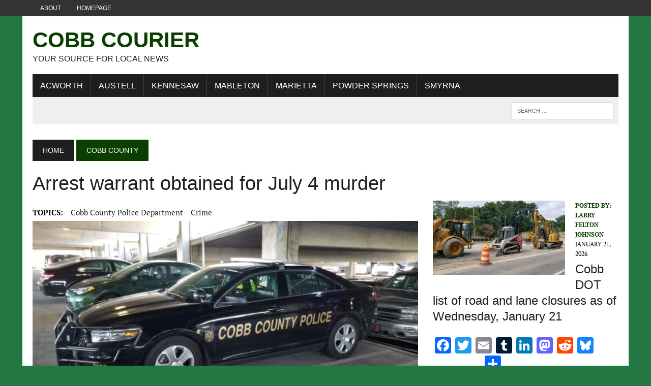

--- FILE ---
content_type: text/html; charset=UTF-8
request_url: https://cobbcountycourier.com/2019/08/arrest-warrant-obtained-for-july-4-murder/
body_size: 24527
content:
<!DOCTYPE html>
<html class="no-js" lang="en-US">
<head>
<meta charset="UTF-8">
<meta name="viewport" content="width=device-width, initial-scale=1.0">
<link rel="profile" href="http://gmpg.org/xfn/11" />
<meta name='robots' content='index, follow, max-image-preview:large, max-snippet:-1, max-video-preview:-1' />
<!-- Google tag (gtag.js) consent mode dataLayer added by Site Kit -->
<script type="text/javascript" id="google_gtagjs-js-consent-mode-data-layer">
/* <![CDATA[ */
window.dataLayer = window.dataLayer || [];function gtag(){dataLayer.push(arguments);}
gtag('consent', 'default', {"ad_personalization":"denied","ad_storage":"denied","ad_user_data":"denied","analytics_storage":"denied","functionality_storage":"denied","security_storage":"denied","personalization_storage":"denied","region":["AT","BE","BG","CH","CY","CZ","DE","DK","EE","ES","FI","FR","GB","GR","HR","HU","IE","IS","IT","LI","LT","LU","LV","MT","NL","NO","PL","PT","RO","SE","SI","SK"],"wait_for_update":500});
window._googlesitekitConsentCategoryMap = {"statistics":["analytics_storage"],"marketing":["ad_storage","ad_user_data","ad_personalization"],"functional":["functionality_storage","security_storage"],"preferences":["personalization_storage"]};
window._googlesitekitConsents = {"ad_personalization":"denied","ad_storage":"denied","ad_user_data":"denied","analytics_storage":"denied","functionality_storage":"denied","security_storage":"denied","personalization_storage":"denied","region":["AT","BE","BG","CH","CY","CZ","DE","DK","EE","ES","FI","FR","GB","GR","HR","HU","IE","IS","IT","LI","LT","LU","LV","MT","NL","NO","PL","PT","RO","SE","SI","SK"],"wait_for_update":500};
/* ]]> */
</script>
<!-- End Google tag (gtag.js) consent mode dataLayer added by Site Kit -->

	<!-- This site is optimized with the Yoast SEO Premium plugin v26.6 (Yoast SEO v26.6) - https://yoast.com/wordpress/plugins/seo/ -->
	<title>Arrest warrant obtained for July 4 murder - Cobb Courier</title><style id="wphb-used-css-post">img.emoji,img.wp-smiley{display:inline!important;border:none!important;box-shadow:none!important;height:1em!important;width:1em!important;margin:0 .07em!important;vertical-align:-.1em!important;background:0 0!important;padding:0!important}.wp-block-button__link{box-sizing:border-box;cursor:pointer;text-align:center;word-break:break-word;display:inline-block}:root :where(.wp-block-button .wp-block-button__link.is-style-outline),:root :where(.wp-block-button.is-style-outline > .wp-block-button__link){border:2px solid;padding:.667em 1.333em}:root :where(.wp-block-button .wp-block-button__link.is-style-outline:not(.has-text-color)),:root :where(.wp-block-button.is-style-outline > .wp-block-button__link:not(.has-text-color)){color:currentColor}:root :where(.wp-block-button .wp-block-button__link.is-style-outline:not(.has-background)),:root :where(.wp-block-button.is-style-outline > .wp-block-button__link:not(.has-background)){background-color:initial;background-image:none}.wp-block-columns{box-sizing:border-box;display:flex;flex-wrap:wrap!important;align-items:normal!important}@media (width >= 782px){.wp-block-columns{flex-wrap:nowrap!important}}:root :where(.wp-block-cover h1:not(.has-text-color)),:root :where(.wp-block-cover h2:not(.has-text-color)),:root :where(.wp-block-cover h3:not(.has-text-color)),:root :where(.wp-block-cover h4:not(.has-text-color)),:root :where(.wp-block-cover h5:not(.has-text-color)),:root :where(.wp-block-cover h6:not(.has-text-color)),:root :where(.wp-block-cover p:not(.has-text-color)){color:inherit}.wp-block-image img{box-sizing:border-box;vertical-align:bottom;max-width:100%;height:auto}.wp-block-image[style*=border-radius] img,.wp-block-image[style*=border-radius]>a{border-radius:inherit}.wp-block-image :where(figcaption){margin-top:.5em;margin-bottom:1em}:root :where(.wp-block-image.is-style-rounded img,.wp-block-image .is-style-rounded img){border-radius:9999px}.wp-block-image figure{margin:0}@keyframes turn-off-visibility{0%{opacity:1;visibility:visible}99%{opacity:0;visibility:visible}to{opacity:0;visibility:hidden}}@keyframes lightbox-zoom-out{0%{visibility:visible;transform:translate(-50%,-50%) scale(1)}99%{visibility:visible}to{transform:translate(calc((-100vw + var(--wp--lightbox-scrollbar-width))/ 2 + var(--wp--lightbox-initial-left-position)),calc(-50vh + var(--wp--lightbox-initial-top-position))) scale(var(--wp--lightbox-scale));visibility:hidden}}:root :where(.wp-block-latest-posts.is-grid){padding:0}:root :where(.wp-block-latest-posts.wp-block-latest-posts__list){padding-left:0}ol,ul{box-sizing:border-box}:root :where(ul.has-background,ol.has-background){padding:1.25em 2.375em}:root :where(p.has-background){padding:1.25em 2.375em}:where(p.has-text-color:not(.has-link-color)) a{color:inherit}:where(.wp-block-post-comments-form) input:not([type=submit]),:where(.wp-block-post-comments-form) textarea{border:1px solid #949494;font-family:inherit;font-size:1em}:where(.wp-block-post-comments-form) input:where(:not([type=submit]):not([type=checkbox])),:where(.wp-block-post-comments-form) textarea{padding:calc(.667em + 2px)}.wp-block-pullquote{box-sizing:border-box;overflow-wrap:break-word;text-align:center;margin:0 0 1em;padding:4em 0}.wp-block-pullquote blockquote,.wp-block-pullquote p{color:inherit}.wp-block-pullquote blockquote{margin:0}.wp-block-pullquote p{margin-top:0}.wp-block-pullquote p:last-child{margin-bottom:0}.wp-block-pullquote footer{position:relative}.wp-block-post-template{max-width:100%;margin-top:0;margin-bottom:0;padding:0;list-style:none}:root :where(.wp-block-separator.is-style-dots){text-align:center;height:auto;line-height:1}:root :where(.wp-block-separator.is-style-dots):before{color:currentColor;content:"···";letter-spacing:2em;padding-left:2em;font-family:serif;font-size:1.5em}:root :where(.wp-block-site-logo.is-style-rounded){border-radius:9999px}:root :where(.wp-block-site-title a){color:inherit}:root :where(.wp-block-social-links .wp-social-link a){padding:.25em}:root :where(.wp-block-social-links.is-style-logos-only .wp-social-link a){padding:0}:root :where(.wp-block-social-links.is-style-pill-shape .wp-social-link a){padding-left:.66667em;padding-right:.66667em}:root :where(.wp-block-tag-cloud.is-style-outline){flex-wrap:wrap;gap:1ch;display:flex}:root :where(.wp-block-tag-cloud.is-style-outline a){border:1px solid;margin-right:0;padding:1ch 2ch;font-size:unset!important;text-decoration:none!important}.entry-content{counter-reset:footnotes}:root{}:root .has-midnight-gradient-background{background:linear-gradient(135deg,#020381,#2874fc)}.screen-reader-text{clip:rect(1px,1px,1px,1px);clip-path:inset(50%);border:0;width:1px;height:1px;margin:-1px;padding:0;position:absolute;overflow:hidden;word-wrap:normal!important}.screen-reader-text:focus{clip-path:none;color:#444;z-index:100000;background-color:#ddd;width:auto;height:auto;padding:15px 23px 14px;font-size:1em;line-height:normal;text-decoration:none;display:block;top:5px;left:5px;clip:auto!important}html :where(.has-border-color){border-style:solid}html :where([style*=border-top-color]){border-top-style:solid}html :where([style*=border-right-color]){border-right-style:solid}html :where([style*=border-bottom-color]){border-bottom-style:solid}html :where([style*=border-left-color]){border-left-style:solid}html :where([style*=border-width]){border-style:solid}html :where([style*=border-top-width]){border-top-style:solid}html :where([style*=border-right-width]){border-right-style:solid}html :where([style*=border-bottom-width]){border-bottom-style:solid}html :where([style*=border-left-width]){border-left-style:solid}html :where(img[class*=wp-image-]){max-width:100%;height:auto}html :where(.is-position-sticky){}@media screen and (width <= 600px){html :where(.is-position-sticky){}}/*! This file is auto-generated */.wp-block-button__link{color:#fff;background-color:#32373c;border-radius:9999px;box-shadow:none;text-decoration:none;padding:calc(.667em + 2px) calc(1.333em + 2px);font-size:1.125em}.wp-block-file__button{background:#32373c;color:#fff;text-decoration:none}:root{--wp--preset--color--black:#000000;--wp--preset--color--cyan-bluish-gray:#abb8c3;--wp--preset--color--white:#ffffff;--wp--preset--color--pale-pink:#f78da7;--wp--preset--color--vivid-red:#cf2e2e;--wp--preset--color--luminous-vivid-orange:#ff6900;--wp--preset--color--luminous-vivid-amber:#fcb900;--wp--preset--color--light-green-cyan:#7bdcb5;--wp--preset--color--vivid-green-cyan:#00d084;--wp--preset--color--pale-cyan-blue:#8ed1fc;--wp--preset--color--vivid-cyan-blue:#0693e3;--wp--preset--color--vivid-purple:#9b51e0;--wp--preset--gradient--vivid-cyan-blue-to-vivid-purple:linear-gradient(135deg,rgba(6,147,227,1) 0%,rgb(155,81,224) 100%);--wp--preset--gradient--light-green-cyan-to-vivid-green-cyan:linear-gradient(135deg,rgb(122,220,180) 0%,rgb(0,208,130) 100%);--wp--preset--gradient--luminous-vivid-amber-to-luminous-vivid-orange:linear-gradient(135deg,rgba(252,185,0,1) 0%,rgba(255,105,0,1) 100%);--wp--preset--gradient--luminous-vivid-orange-to-vivid-red:linear-gradient(135deg,rgba(255,105,0,1) 0%,rgb(207,46,46) 100%);--wp--preset--gradient--very-light-gray-to-cyan-bluish-gray:linear-gradient(135deg,rgb(238,238,238) 0%,rgb(169,184,195) 100%);--wp--preset--gradient--cool-to-warm-spectrum:linear-gradient(135deg,rgb(74,234,220) 0%,rgb(151,120,209) 20%,rgb(207,42,186) 40%,rgb(238,44,130) 60%,rgb(251,105,98) 80%,rgb(254,248,76) 100%);--wp--preset--gradient--blush-light-purple:linear-gradient(135deg,rgb(255,206,236) 0%,rgb(152,150,240) 100%);--wp--preset--gradient--blush-bordeaux:linear-gradient(135deg,rgb(254,205,165) 0%,rgb(254,45,45) 50%,rgb(107,0,62) 100%);--wp--preset--gradient--luminous-dusk:linear-gradient(135deg,rgb(255,203,112) 0%,rgb(199,81,192) 50%,rgb(65,88,208) 100%);--wp--preset--gradient--pale-ocean:linear-gradient(135deg,rgb(255,245,203) 0%,rgb(182,227,212) 50%,rgb(51,167,181) 100%);--wp--preset--gradient--electric-grass:linear-gradient(135deg,rgb(202,248,128) 0%,rgb(113,206,126) 100%);--wp--preset--gradient--midnight:linear-gradient(135deg,rgb(2,3,129) 0%,rgb(40,116,252) 100%);--wp--preset--font-size--small:13px;--wp--preset--font-size--medium:20px;--wp--preset--font-size--large:36px;--wp--preset--font-size--x-large:42px}body .is-layout-flex{display:flex}.is-layout-flex{flex-wrap:wrap;align-items:center}.is-layout-flex>:is(*,div){margin:0}body .is-layout-grid{display:grid}.is-layout-grid>:is(*,div){margin:0}.has-black-color{color:var(--wp--preset--color--black)!important}.has-cyan-bluish-gray-color{color:var(--wp--preset--color--cyan-bluish-gray)!important}.has-white-color{color:var(--wp--preset--color--white)!important}.has-pale-pink-color{color:var(--wp--preset--color--pale-pink)!important}.has-vivid-red-color{color:var(--wp--preset--color--vivid-red)!important}.has-luminous-vivid-orange-color{color:var(--wp--preset--color--luminous-vivid-orange)!important}.has-luminous-vivid-amber-color{color:var(--wp--preset--color--luminous-vivid-amber)!important}.has-light-green-cyan-color{color:var(--wp--preset--color--light-green-cyan)!important}.has-vivid-green-cyan-color{color:var(--wp--preset--color--vivid-green-cyan)!important}.has-pale-cyan-blue-color{color:var(--wp--preset--color--pale-cyan-blue)!important}.has-vivid-cyan-blue-color{color:var(--wp--preset--color--vivid-cyan-blue)!important}.has-vivid-purple-color{color:var(--wp--preset--color--vivid-purple)!important}.has-black-background-color{background-color:var(--wp--preset--color--black)!important}.has-cyan-bluish-gray-background-color{background-color:var(--wp--preset--color--cyan-bluish-gray)!important}.has-white-background-color{background-color:var(--wp--preset--color--white)!important}.has-pale-pink-background-color{background-color:var(--wp--preset--color--pale-pink)!important}.has-vivid-red-background-color{background-color:var(--wp--preset--color--vivid-red)!important}.has-luminous-vivid-orange-background-color{background-color:var(--wp--preset--color--luminous-vivid-orange)!important}.has-luminous-vivid-amber-background-color{background-color:var(--wp--preset--color--luminous-vivid-amber)!important}.has-light-green-cyan-background-color{background-color:var(--wp--preset--color--light-green-cyan)!important}.has-vivid-green-cyan-background-color{background-color:var(--wp--preset--color--vivid-green-cyan)!important}.has-pale-cyan-blue-background-color{background-color:var(--wp--preset--color--pale-cyan-blue)!important}.has-vivid-cyan-blue-background-color{background-color:var(--wp--preset--color--vivid-cyan-blue)!important}.has-vivid-purple-background-color{background-color:var(--wp--preset--color--vivid-purple)!important}.has-black-border-color{border-color:var(--wp--preset--color--black)!important}.has-cyan-bluish-gray-border-color{border-color:var(--wp--preset--color--cyan-bluish-gray)!important}.has-white-border-color{border-color:var(--wp--preset--color--white)!important}.has-pale-pink-border-color{border-color:var(--wp--preset--color--pale-pink)!important}.has-vivid-red-border-color{border-color:var(--wp--preset--color--vivid-red)!important}.has-luminous-vivid-orange-border-color{border-color:var(--wp--preset--color--luminous-vivid-orange)!important}.has-luminous-vivid-amber-border-color{border-color:var(--wp--preset--color--luminous-vivid-amber)!important}.has-light-green-cyan-border-color{border-color:var(--wp--preset--color--light-green-cyan)!important}.has-vivid-green-cyan-border-color{border-color:var(--wp--preset--color--vivid-green-cyan)!important}.has-pale-cyan-blue-border-color{border-color:var(--wp--preset--color--pale-cyan-blue)!important}.has-vivid-cyan-blue-border-color{border-color:var(--wp--preset--color--vivid-cyan-blue)!important}.has-vivid-purple-border-color{border-color:var(--wp--preset--color--vivid-purple)!important}.has-vivid-cyan-blue-to-vivid-purple-gradient-background{background:var(--wp--preset--gradient--vivid-cyan-blue-to-vivid-purple)!important}.has-light-green-cyan-to-vivid-green-cyan-gradient-background{background:var(--wp--preset--gradient--light-green-cyan-to-vivid-green-cyan)!important}.has-luminous-vivid-amber-to-luminous-vivid-orange-gradient-background{background:var(--wp--preset--gradient--luminous-vivid-amber-to-luminous-vivid-orange)!important}.has-luminous-vivid-orange-to-vivid-red-gradient-background{background:var(--wp--preset--gradient--luminous-vivid-orange-to-vivid-red)!important}.has-very-light-gray-to-cyan-bluish-gray-gradient-background{background:var(--wp--preset--gradient--very-light-gray-to-cyan-bluish-gray)!important}.has-cool-to-warm-spectrum-gradient-background{background:var(--wp--preset--gradient--cool-to-warm-spectrum)!important}.has-blush-light-purple-gradient-background{background:var(--wp--preset--gradient--blush-light-purple)!important}.has-blush-bordeaux-gradient-background{background:var(--wp--preset--gradient--blush-bordeaux)!important}.has-luminous-dusk-gradient-background{background:var(--wp--preset--gradient--luminous-dusk)!important}.has-pale-ocean-gradient-background{background:var(--wp--preset--gradient--pale-ocean)!important}.has-electric-grass-gradient-background{background:var(--wp--preset--gradient--electric-grass)!important}.has-midnight-gradient-background{background:var(--wp--preset--gradient--midnight)!important}.has-small-font-size{font-size:var(--wp--preset--font-size--small)!important}.has-medium-font-size{font-size:var(--wp--preset--font-size--medium)!important}.has-large-font-size{font-size:var(--wp--preset--font-size--large)!important}.has-x-large-font-size{font-size:var(--wp--preset--font-size--x-large)!important}:root :where(.wp-block-pullquote){font-size:1.5em;line-height:1.6}.comments{position:relative}.comment{position:relative;padding:30px 0 30px 65px}.comment .avatar{position:absolute;top:28px;left:0;width:48px;height:48px;border-radius:50%;border:1px solid #ccc}.comment-respond{width:100%;padding-top:30px;border-top:1px solid #363636}.comment-respond h3{position:relative}.comment-respond small{position:absolute;top:0;right:0}.comment-respond label{display:block;padding-bottom:4px}.comment-respond input[type=email],.comment-respond input[type=text],.comment-respond input[type=url],.comment-respond textarea{display:block;width:80%;padding:10px;border:1px solid #ccc;background:#f7f7f7}.comment-respond textarea{width:100%;height:100px}.comment-respond input[type=email]:focus,.comment-respond input[type=text]:focus,.comment-respond input[type=url]:focus{background-color:#fff}.comment-respond input[type=email]::-moz-placeholder,.comment-respond input[type=text]::-moz-placeholder,.comment-respond input[type=url]::-moz-placeholder{color:#777}.comment-respond input[type=email]::placeholder,.comment-respond input[type=text]::placeholder,.comment-respond input[type=url]::placeholder{color:#777}.comment-respond .required{color:#e40000}.comment-respond .comment-notes{padding-top:15px}.comment-respond .form-submit input{display:block;width:160px;height:40px;border:0;font-size:14px;font-weight:700;color:#fff;background:#363636;cursor:pointer}.search-form{position:relative;overflow:hidden}.search-form .screen-reader-text{position:absolute;top:0;left:0;width:0;height:0;opacity:.5;visibility:hidden}.mailerlite-form .mailerlite-form-description{margin-bottom:10px}.mailerlite-form .mailerlite-form-field{margin-bottom:10px}.mailerlite-form .mailerlite-form-field label{display:block}.mailerlite-form .mailerlite-subscribe-button-container{text-align:center}.mailerlite-form input.error{color:red;border-color:red}.mailerlite-form label.error{color:red}.mailerlite-form-response{margin-top:20px;display:none;text-align:center;color:#00a154}.mailerlite-form-loader{display:none;text-align:center;font-weight:700;margin:0 20px}.mailerlite-form-error{display:block;color:red}.mailerlite-subscribe-submit{max-width:100%}:root{--ol-subtle-background-color:rgba(128, 128, 128, 0.25);--ol-partial-background-color:rgba(255, 255, 255, 0.75)}a,address,article,aside,b,blockquote,body,canvas,caption,center,div,dl,em,embed,figure,footer,form,h1,h2,h3,h4,header,html,i,iframe,img,label,li,mark,menu,nav,object,ol,p,q,s,small,span,table,th,time,u,ul,var{margin:0;padding:0;border:0;font-size:100%;font:inherit;vertical-align:baseline}article,aside,figure,footer,header,menu,nav{display:block}ol,ul{list-style:none}blockquote,q{quotes:none}blockquote:after,blockquote:before,q:after,q:before{content:'';content:none}table{border-collapse:collapse;border-spacing:0}#mh-wrapper,.button span,.header-sub li a,.main-nav li,.sb-widget .menu-item,.search-form input,.social-nav ul li a,a,h1,h2,h3,h4{-moz-transition:all .5s;-webkit-transition:all .5s;-o-transition:all .5s;transition:all .5s}html{font-size:100%;-ms-text-size-adjust:none;-webkit-text-size-adjust:none}body{font-family:"PT Serif",Georgia,Times,"Times New Roman",serif;font-size:16px;font-size:1rem;line-height:1.6;word-wrap:break-word;background:#efefef}body.custom-background{-webkit-background-size:cover;-moz-background-size:cover;-o-background-size:cover;background-size:cover}#mh-wrapper{width:90%;max-width:1180px;margin:0 auto;padding:0 20px 20px;overflow:hidden;background:#fff}.wrapper-inner{width:90%;max-width:1180px;margin:0 auto}#main-content{display:block;width:65.83%;overflow:hidden}.mh-sidebar{display:block;float:left;width:31.66%}.mh-right-sb #main-content{float:left;margin-right:2.5%}.mh-section{clear:both;padding:0;margin:0}.mh-separator{margin-bottom:20px;padding-bottom:10px;border:0;border-bottom:1px dotted #cdcdcd}.clear{clear:both}.clearfix{display:block}.clearfix:after{content:".";display:block;clear:both;visibility:hidden;line-height:0;height:0;margin:0;padding:0}h1{font-size:36px;font-size:2.25rem}h2{font-size:28px;font-size:1.75rem}h3{font-size:24px;font-size:1.5rem}h4{font-size:20px;font-size:1.25rem}h1,h2,h3,h4{line-height:1.3;font-weight:400;color:#1f1e1e}b{font-weight:900}em,i{font-style:italic}small{font-size:8px;font-size:.5rem}blockquote{font-size:15px;font-size:.9375rem;line-height:1.6;color:#005a8c;margin:10px 20px 20px 20px;padding:20px 20px 0 20px;padding:1.25rem 1.25rem 0 1.25rem;border-left:5px solid #005a8c;display:inline-block}address{font-family:"Courier new";line-height:1.5;margin-bottom:20px;margin-bottom:1.25rem}a{text-decoration:none;color:#1f1e1e}a:hover{color:#005a8c}.breadcrumb,.button,.commentlist .vcard,.footer-bottom,.header-nav,.header-sub,.menu-item,.mh-share-buttons,.pagination,.submit,h1,h2,h3,h4{font-family:Oswald,Helvetica,Arial,sans-serif}.mh-col{display:block;float:left;margin-left:2.5%}.mh-col:first-child{margin-left:0}.mh-group:after,.mh-group:before{content:"";display:table}.mh-group:after{clear:both}.mh-2-3{width:65.83%}.mh-1-3{width:31.66%}.mh-1-4{width:23.125%}.header-top{background:#333;line-height:1}.mh-header{margin-bottom:30px}.header-wrap{padding:20px 0}.logo-title{font-size:42px;font-size:2.625rem;color:#005a8c;font-weight:700;text-transform:uppercase}.logo-tagline{font-size:16px;font-size:1rem;text-transform:uppercase}.header-sub{display:block;padding:10px;text-transform:uppercase;overflow:hidden;background:#efefef}.header-search{float:right}.news-ticker{height:33px;font-size:12px;line-height:33px;overflow:hidden}.ticker-title{float:left;color:#fff;padding:0 10px;background:#005a8c}.ticker-item{display:block;padding:0 10px;overflow:hidden}.ticker-item-separator{margin:0 3px}.header-nav{float:left;width:50%;font-size:12px;font-size:.75rem;text-transform:uppercase}.header-nav li{float:left;position:relative;border-left:1px solid #424242}.header-nav li:first-child{border:none}.header-nav li a{display:block;color:#fff;padding:10px 15px;padding:.625rem .9375rem;text-decoration:none}.header-nav ul li:hover>ul{display:block;background:#2a2a2a;z-index:9999}.header-nav ul ul{display:none;position:absolute}.header-nav ul ul li{width:13em;border:none}.header-nav ul ul ul{left:100%;top:0}.main-nav{background:#1f1e1e;text-transform:uppercase}.main-nav li{float:left;position:relative;border-left:1px solid #424242}.main-nav li:first-child{border:none}.main-nav li:hover{background:#005a8c}.main-nav li a{display:block;color:#fff;padding:10px 15px;padding:.625rem .9375rem;text-decoration:none}.main-nav ul li:hover>ul{display:block;background:#2a2a2a;z-index:9999}.main-nav ul ul{display:none;position:absolute;font-size:12px;font-size:.75rem}.main-nav ul ul li{width:13em;border:none}.main-nav ul ul ul{left:100%;top:0}.footer-nav{float:right;width:50%}.footer-nav li{float:left;position:relative;padding-left:10px;margin-left:10px;border-left:1px solid #424242}.footer-nav li:first-child{margin:0;padding:0;border:none}.footer-nav li a{display:block;color:#fff;text-decoration:none}.footer-nav ul{float:right}.footer-nav ul li:hover>ul{display:block;background:#2a2a2a;z-index:9999}.footer-nav ul ul{display:none;position:absolute}.footer-nav ul ul li{width:10em}.footer-nav ul ul ul{left:100%;top:0}.social-nav{float:right;width:50%;overflow:hidden}.social-nav .screen-reader-text{position:absolute;top:-9999rem;left:-9999rem}.social-nav a{color:#333}.social-nav a:hover{color:#005a8c}.social-nav ul{list-style-type:none;margin:0;text-align:right}.social-nav ul li{display:inline-block}.slicknav_menu:after,.slicknav_menu:before{content:" ";display:table}.slicknav_menu:after{clear:both}.slicknav_menu{display:none}.slicknav_menu{font-size:13px;font-size:.8125rem}.slicknav_menu{background:#005a8c;border-bottom:1px solid #fff}.breadcrumb{font-size:14px;font-size:.875rem;margin-bottom:20px;text-transform:uppercase}.breadcrumb .bc-text,.breadcrumb a{display:inline-block;color:#fff;padding:10px 20px;background:#005a8c}.breadcrumb a:hover{color:#fff;text-decoration:underline}.breadcrumb .bc-home{background:#1f1e1e}.entry-header .entry-title{font-size:38px;font-size:2.375rem;margin-bottom:20px}.entry-content{font-size:17px;font-size:1.063rem;line-height:1.4}.entry-content blockquote,.entry-content h1,.entry-content h2,.entry-content h3,.entry-content h4,.entry-content p,.entry-content table{margin-bottom:20px;margin-bottom:1.25rem}.entry-content a{font-weight:600;color:#005a8c}.entry-content a:hover{text-decoration:underline}.entry-thumbnail{margin-bottom:20px}.entry-meta{font-size:12px;font-size:.75rem;margin-bottom:5px;text-transform:uppercase}.entry-meta a:hover{text-decoration:underline}.entry-meta .entry-meta-author,.entry-meta a{color:#005a8c;font-weight:700}.entry-meta-author{margin-right:10px}.entry-tags{display:block;overflow:hidden;font-size:15px;font-size:.9375rem}.entry-tags span{font-weight:900;margin-right:15px}.entry-tags a{display:inline-block;margin:0 15px 5px 0;text-transform:capitalize}.entry-tags a:hover{text-decoration:underline;color:#1f1e1e}.content-list-title{font-size:24px;font-size:1.5rem;margin-bottom:10px}.content-thumb{margin-bottom:5px}.content-grid{margin-top:10px;margin-bottom:10px}.content-grid-title{font-size:16px;font-size:1rem}.content-grid-separator{display:none}.category .content-grid .entry-meta{display:none}.content-list{margin-top:30px}.content-list-thumb{float:left;max-width:260px;margin:0 20px 10px 0}.content-list-excerpt{overflow:hidden}.related-content{margin-bottom:30px;margin-bottom:1.875rem}.related-content .content-grid{margin-top:0;margin-bottom:0}.commentlist ul,.entry-content ul{list-style:square}.commentlist ol,.entry-content ol{list-style:decimal}.commentlist ol,.commentlist ul,.entry-content ol,.entry-content ul{margin:0 0 30px 40px;margin:0 0 1.875rem 2.5rem}.commentlist ol ol,.commentlist ul ul,.entry-content ol ol,.entry-content ul ul{margin:0 0 0 40px;margin:0 0 0 2.5rem}dl{margin:0 0 30px 40px;margin:0 0 1.875rem 2.5rem}.comment-section-title{display:block;font-size:14px;font-size:.875rem;font-weight:400;color:#fff;background:#ccdee8;padding:0;margin-bottom:20px;margin-bottom:1.25rem;text-transform:uppercase;overflow:hidden}.comment-section-title span{padding:20px;background:#005a8c}.comment-section-title .comment-count{float:left;color:#fff}.comment-section-title .comment-count-more{float:left;color:#1f1e1e;background:0 0}.commentlist{padding:20px 20px 5px 20px;margin-bottom:20px;list-style:none;background:#efefef}.commentlist .depth-1{padding:20px 20px 10px 20px;margin-bottom:20px;border-bottom:5px solid #ccdee8;background:#fff}.commentlist .comment{padding-top:20px;padding-top:1.25rem}.commentlist .comment .vcard{position:relative;margin-bottom:20px;margin-bottom:1.25rem}.commentlist .comment .avatar{width:70px;height:70px;float:left;margin-right:20px}.commentlist h1,.commentlist h2,.commentlist h3,.commentlist h4{margin-bottom:20px;margin-bottom:1.25rem}.commentlist .bypostauthor .avatar{border:5px solid #ccdee8}.comment-info{color:#005a8c;margin:20px 0;margin:1.25rem 0}#respond{padding:20px;padding:1.25rem;margin-bottom:30px;margin-bottom:1.875rem;background:#efefef}#respond .comment-reply-title{line-height:1;margin-bottom:20px;margin-bottom:1.25rem}#commentform p{margin-bottom:10px;margin-bottom:.625rem}#commentform .form-submit{margin:20px 0 0;margin:1.25rem 0 0}#commentform .submit{font-size:14px;font-size:.875rem;text-transform:uppercase}#cancel-comment-reply-link{font-size:12px;font-size:.75rem;font-weight:400;color:#fff;padding:5px;padding:.3125rem;margin-left:20px;background:#ccc}#cancel-comment-reply-link:hover{background:#005a8c}.required{color:#be2844}input{font-size:12px;font-size:.75rem;padding:5px;padding:.3125rem;border:1px solid #d7d8d8;-webkit-transition:all .25s ease-in-out;-moz-transition:all .25s ease-in-out;transition:all .25s ease-in-out}input[type=email],input[type=tel],input[type=text],input[type=url]{width:60%}input[type=email]:hover,input[type=tel]:hover,input[type=text]:hover,input[type=url]:hover,textarea:hover{border:1px solid #005a8c}input[type=submit]{color:#fff;padding:14px;cursor:pointer;background:#005a8c;display:inline-block;border:0;-webkit-appearance:none;-webkit-border-radius:0;border-radius:0}input[type=submit]:hover{background:#1f1e1e;color:#fff;border:0;padding:14px}textarea{width:96%;line-height:1.5;padding:5px;padding:.3125rem;border:1px solid #d7d8d8}.pagination{margin-bottom:20px;overflow:hidden}.pagination .page-numbers{display:inline-block;padding:10px 20px;background:#efefef}.pagination .current{color:#fff;background:#005a8c}.dots:hover,.pagination a.page-numbers:hover{background:#ccdee8}.pagination .pagelink{display:inline-block;color:#fff;padding:10px 20px;background:#005a8c}.pagination a .pagelink{color:#000;font-weight:400;background:#efefef}.pagination a:hover .pagelink{color:#005a8c;background:#ccdee8}.post-nav-wrap{text-align:center;margin:20px auto 40px}.post-nav-wrap li{display:inline-block;font-weight:900;margin:0 20px}.post-nav-wrap li .fa{margin:0 10px}img{max-width:100%;height:auto;vertical-align:bottom}embed,iframe,object{max-width:100%}table{width:100%}table th{color:#fff;background:#005a8c;padding:10px;padding:.625rem}.mh-footer table th{background:#1f1e1e}.header-search .search-form{float:right}.search-form input{min-width:200px;font-size:11px;line-height:1;color:#1f1e1e;text-transform:uppercase}.search-form input:hover{min-width:240px}.search-form .search-submit{display:none}.search-form .screen-reader-text{position:absolute;left:-9999px;overflow:hidden}.search-form .search-field{background:#fff;border:1px solid #cdcdcd;cursor:pointer;margin:0;padding:10px;position:relative;-webkit-appearance:none;-webkit-border-radius:0;border-radius:0}.search-form .search-field:active,.search-form .search-field:focus{cursor:text}.sb-widget .search-form{display:block;margin:0 auto;padding:5%;background:#efefef}.sb-widget .search-form .search-field{display:block;margin:0 auto;width:90%}.sb-widget .search-form .search-field:hover{min-width:200px}.button{display:block}.button span{font-size:14px;font-size:.875rem;color:#fff;background:#005a8c;padding:15px;margin:15px 0 10px 0;text-transform:uppercase;display:inline-block}.button span:hover{background:#1f1e1e}.mh-share-buttons{margin-bottom:30px;margin-bottom:1.875rem;padding:20px;background:#f0f0f0;overflow:hidden;display:flex}.mh-share-buttons a,.mh-share-buttons a:hover{color:#fff}.mh-share-buttons .fa,.mh-share-buttons .fab{font-size:1.25em}.mh-share-buttons a{width:100%}.mh-share-button{display:block;width:100%;font-size:12px;font-size:.75rem;padding:10px 0;text-align:center;text-transform:uppercase}.mh-share-button:hover{opacity:.7}.mh-facebook span{background:#3e64ad}.mh-twitter span{background:#000}.mh-pinterest span{background:#de010d}.mh-linkedin span{background:#0084bf}.mh-email span{background:#ccc}.mh-print span{background:#aaa}.mh-whatsapp span{background:#25d366}.mh-mastodon span{background:#a09bf0}.mh-footer{color:#fff;background:#1f1e1e;overflow:hidden}.mh-footer a{color:#fff}.footer-ad-wrap{background:#333;padding:40px;text-align:center;display:block;overflow:hidden}.footer-bottom{font-size:12px;font-size:.75rem;padding:10px 0;padding:.625rem 0;text-transform:uppercase;background:#333}.copyright-wrap{float:left;width:50%;overflow:hidden}.copyright-wrap a:hover{text-decoration:underline}.sb-widget{margin-bottom:30px;margin-bottom:1.875rem;overflow:hidden}.widget-title{font-size:14px;font-size:.875rem;font-weight:400;color:#fff;background:#ccdee8;padding:20px 0;margin-bottom:20px;text-transform:uppercase;overflow:hidden}.widget-title a,.widget-title a:hover{color:#fff}.widget-title span{padding:20px;background:#005a8c}.sb-widget ul>.menu-item{padding:10px 0;border-bottom:1px dotted #dcdcdc}.sb-widget ul .menu-item:hover{background:#fdfdfd;padding-left:10px}.header-ad img{margin:0;padding:0}.wp-block-image{display:block;margin:20px 0;margin:1.25rem 0}@media only screen and (max-width:980px){#mh-wrapper,.wrapper-inner{max-width:777px}.logo-wrap{text-align:center}.mh-col,.mh-right-sb #main-content{margin:0}#main-content,.mh-1-3,.mh-1-4,.mh-2-3,.mh-sidebar{width:100%}.mh-share-buttons .mh-col{width:23.125%;margin-left:2.5%}.mh-share-buttons .mh-col:first-child{margin:0}.content-grid{width:23.125%;margin:10px 0 10px 2.5%}.news-ticker{width:65.83%}.header-search{width:31.66%}.search-form input:hover{min-width:200px}.js .main-nav{display:none}.js .slicknav_menu{display:block}}@media only screen and (max-width:767px){.news-ticker{display:none}.header-search{float:none;width:100%}.header-search .search-form{float:none;width:100%;text-align:center}.entry-content .search-form input,.header-search .search-form input{width:90%;max-width:300px}.search-form{width:90%}.category .content-grid .entry-meta{display:block}.content-grid{float:none;width:100%;margin:25px 0 20px}.content-grid-separator{display:block}.content-grid-separator,.content-list-separator{padding:0}.content-grid-title{font-size:24px;font-size:1.5rem}.content-grid-thumb,.content-list-thumb{text-align:center;background:#efefef}.content-list-thumb{float:none;width:100%;max-width:100%}.content-list-thumb img{max-width:180px}.content-list-excerpt,.content-list-header .entry-meta-date{display:none}.comment-section-title .comment-count-more{display:none}.commentlist ol,.commentlist ul,dl{margin:0 0 30px 20px;margin:0 0 1.875rem 20px}.commentlist ol ol,.commentlist ul ul{margin:0}.copyright-wrap,.footer-nav{float:none;width:100%}.footer-nav ul{float:none;display:table;margin:0 auto 10px}.copyright{text-align:center}}@media only screen and (max-width:580px){#mh-wrapper,.wrapper-inner{width:85%}.logo-title{font-size:32px;font-size:2rem}.header-nav,.social-nav{float:none;width:100%;margin:0}.header-nav ul{display:table;margin:0 auto}.social-nav ul{text-align:center}.mh-share-buttons .mh-col{float:none;width:100%;margin:10px 0 0 0}.commentlist .comment .avatar{float:none;display:block;margin:0 0 10px}.commentlist .comment .vcard{margin-bottom:10px}}@media only screen and (max-width:480px){.mh-share-buttons{display:grid;grid-template-columns:1fr 1fr}}@media only screen and (max-width:420px){#mh-wrapper,.wrapper-inner{min-width:160px}.logo-title{font-size:28px;font-size:1.75rem}.logo-tagline{font-size:12px;font-size:.75rem;margin-bottom:10px}.sb-widget .search-form .search-field{width:86%}}/*!
 * Font Awesome Free 6.5.1 by @fontawesome - https://fontawesome.com
 * License - https://fontawesome.com/license/free (Icons: CC BY 4.0, Fonts: SIL OFL 1.1, Code: MIT License)
 * Copyright 2023 Fonticons, Inc.
 */@font-face{font-family:FontAwesome;font-style:normal;font-weight:400;font-display:block;src:url("https://cobbcountycourier.com/wp-content/themes/mh-newsdesk/fonts/fontawesome/fa-regular-400.woff2") format("woff2"),url("https://cobbcountycourier.com/wp-content/themes/mh-newsdesk/fonts/fontawesome/fa-regular-400.ttf") format("truetype")}@font-face{font-family:FontAwesome;font-style:normal;font-weight:900;font-display:block;src:url("https://cobbcountycourier.com/wp-content/themes/mh-newsdesk/fonts/fontawesome/fa-solid-900.woff2") format("woff2"),url("https://cobbcountycourier.com/wp-content/themes/mh-newsdesk/fonts/fontawesome/fa-solid-900.ttf") format("truetype")}@font-face{font-family:FontAwesomeBrands;font-display:block;font-weight:400;src:url("https://cobbcountycourier.com/wp-content/themes/mh-newsdesk/fonts/fontawesome/fa-brands-400.woff2") format("woff2"),url("https://cobbcountycourier.com/wp-content/themes/mh-newsdesk/fonts/fontawesome/fa-brands-400.ttf") format("truetype")}.fa,.fab,.far,.fas{-moz-osx-font-smoothing:grayscale;-webkit-font-smoothing:antialiased;display:var(--fa-display,inline-block);font-variant:normal;text-rendering:auto;font-size:14px;font-style:normal;line-height:1}.fa,.far,.fas{font-family:FontAwesome}.fab{font-family:FontAwesomeBrands}.far{font-weight:400}.fa,.fas{font-weight:900}.fa-2x{font-size:2em}.fa-envelope:before{content:""}.fa-print:before{content:""}.fa-chevron-left:before{content:""}.fa-facebook-f:before{content:""}.fa-x-twitter:before{content:""}.fa-linkedin:before{content:""}.fa-whatsapp:before{content:""}.fa-pinterest:before{content:""}.fa-mastodon:before{content:""}@font-face{font-family:'PT Serif';font-style:italic;font-weight:400;src:url(https://fonts.gstatic.com/s/ptserif/v18/EJRTQgYoZZY2vCFuvAFT_r21dw.ttf) format('truetype')}@font-face{font-family:'PT Serif';font-style:normal;font-weight:400;src:url(https://fonts.gstatic.com/s/ptserif/v18/EJRVQgYoZZY2vCFuvAFWzro.ttf) format('truetype')}@font-face{font-family:'PT Serif';font-style:normal;font-weight:700;src:url(https://fonts.gstatic.com/s/ptserif/v18/EJRSQgYoZZY2vCFuvAnt66qSVy4.ttf) format('truetype')}.tablepress{--text-color:#111;--head-text-color:var(--text-color);--head-bg-color:#d9edf7;--odd-text-color:var(--text-color);--odd-bg-color:#f9f9f9;--even-text-color:var(--text-color);--even-bg-color:#fff;--padding:.5rem;border-collapse:collapse;border-spacing:0;clear:both;table-layout:auto;border:none;width:100%;margin:0 auto 1rem}.tablepress>:not(caption)>*>*{padding:var(--padding);text-align:left;vertical-align:top;background:0 0;border:none;float:none!important}.tablepress>:where(thead,tfoot)>*>th{background-color:var(--head-bg-color);color:var(--head-text-color);vertical-align:middle;word-break:normal;font-weight:700}.tablepress>:where(tbody)>.odd>*{background-color:var(--odd-bg-color);color:var(--odd-text-color)}.tablepress>:where(tbody)>.even>*{background-color:var(--even-bg-color);color:var(--even-text-color)}.tablepress img{border:none;max-width:none;margin:0;padding:0}.tablepress{}.addtoany_content{clear:both;margin:16px auto}.addtoany_list{display:inline;line-height:16px}.a2a_kit a:empty,.a2a_kit a[class^=a2a_button_]:has(.a2a_s_undefined){display:none}.addtoany_list a{border:0;box-shadow:none;display:inline-block;font-size:16px;padding:0 4px;vertical-align:middle}.addtoany_list a img{border:0;display:inline-block;opacity:1;overflow:hidden;vertical-align:baseline}.addtoany_list a span{display:inline-block;float:none}.addtoany_list.a2a_kit_size_32 a{font-size:32px}.addtoany_list.a2a_kit_size_32 a:not(.addtoany_special_service)>span{height:32px;line-height:32px;width:32px}.addtoany_list a:not(.addtoany_special_service)>span{border-radius:4px;display:inline-block;opacity:1}.addtoany_list a:hover,.site .a2a_kit.addtoany_list a:focus{background:0 0;border:0;box-shadow:none}.addtoany_list a:hover img,.addtoany_list a:hover span{opacity:.7}a.addtoany_share img{border:0;width:auto;height:auto}.no-js img.lazyload{display:none}figure.wp-block-image img.lazyloading{min-width:150px}.lazyload,.lazyloading{opacity:0}.lazyloaded{opacity:1;transition:opacity .4s;transition-delay:0s}.comment-info,.entry-content a,.entry-meta .entry-meta-author,.entry-meta a,.logo-title,.pagination a:hover .pagelink,.social-nav a:hover,a:hover,blockquote{color:#0a3f00}#cancel-comment-reply-link:hover,.breadcrumb .bc-text,.breadcrumb a,.button span,.comment-section-title .comment-count,.main-nav li:hover,.pagination .current,.pagination .pagelink,.slicknav_menu,.ticker-title,.widget-title span,input[type=submit],table th{background:#0a3f00}blockquote,input[type=email]:hover,input[type=tel]:hover,input[type=text]:hover,input[type=url]:hover,textarea:hover{border-color:#0a3f00}.comment-section-title,.dots:hover,.pagination a.page-numbers:hover,.pagination a:hover .pagelink,.widget-title{background:#eded1c}.commentlist .bypostauthor .avatar,.commentlist .depth-1{border-color:#eded1c}body.custom-background{background-color:#237742}</style>
	<meta name="description" content="According to Cobb police an arrest warrant has been obtained in connection with a murder that took place on July 4 on Penny Lane in Precinct 4." />
	<link rel="canonical" href="https://cobbcountycourier.com/2019/08/arrest-warrant-obtained-for-july-4-murder/" />
	<meta property="og:locale" content="en_US" />
	<meta property="og:type" content="article" />
	<meta property="og:title" content="Arrest warrant obtained for July 4 murder" />
	<meta property="og:description" content="According to Cobb police an arrest warrant has been obtained in connection with a murder that took place on July 4 on Penny Lane in Precinct 4." />
	<meta property="og:url" content="https://cobbcountycourier.com/2019/08/arrest-warrant-obtained-for-july-4-murder/" />
	<meta property="og:site_name" content="Cobb Courier" />
	<meta property="article:publisher" content="http://facebook.com/cobbcourier" />
	<meta property="article:published_time" content="2019-08-19T20:04:28+00:00" />
	<meta property="article:modified_time" content="2019-08-19T20:04:32+00:00" />
	<meta property="og:image" content="https://cobbcountycourier.com/wp-content/uploads/2018/09/20180920_120657-e1537479560973.jpg" />
	<meta property="og:image:width" content="1024" />
	<meta property="og:image:height" content="768" />
	<meta property="og:image:type" content="image/jpeg" />
	<meta name="author" content="Larry Felton Johnson" />
	<meta name="twitter:card" content="summary_large_image" />
	<meta name="twitter:creator" content="@CobbCourier" />
	<meta name="twitter:site" content="@CobbCourier" />
	<meta name="twitter:label1" content="Written by" />
	<meta name="twitter:data1" content="Larry Felton Johnson" />
	<meta name="twitter:label2" content="Est. reading time" />
	<meta name="twitter:data2" content="1 minute" />
	<script type="application/ld+json" class="yoast-schema-graph">{"@context":"https://schema.org","@graph":[{"@type":"Article","@id":"https://cobbcountycourier.com/2019/08/arrest-warrant-obtained-for-july-4-murder/#article","isPartOf":{"@id":"https://cobbcountycourier.com/2019/08/arrest-warrant-obtained-for-july-4-murder/"},"author":{"name":"Larry Felton Johnson","@id":"https://cobbcountycourier.com/#/schema/person/492afa5616b023c55b21f32797bb00c5"},"headline":"Arrest warrant obtained for July 4 murder","datePublished":"2019-08-19T20:04:28+00:00","dateModified":"2019-08-19T20:04:32+00:00","mainEntityOfPage":{"@id":"https://cobbcountycourier.com/2019/08/arrest-warrant-obtained-for-july-4-murder/"},"wordCount":172,"commentCount":0,"publisher":{"@id":"https://cobbcountycourier.com/#organization"},"image":{"@id":"https://cobbcountycourier.com/2019/08/arrest-warrant-obtained-for-july-4-murder/#primaryimage"},"thumbnailUrl":"https://cobbcountycourier.com/wp-content/uploads/2018/09/20180920_120657-e1537479560973.jpg","keywords":["Cobb County Police Department","crime"],"articleSection":["Cobb County"],"inLanguage":"en-US","potentialAction":[{"@type":"CommentAction","name":"Comment","target":["https://cobbcountycourier.com/2019/08/arrest-warrant-obtained-for-july-4-murder/#respond"]}],"copyrightYear":"2019","copyrightHolder":{"@id":"https://cobbcountycourier.com/#organization"}},{"@type":"WebPage","@id":"https://cobbcountycourier.com/2019/08/arrest-warrant-obtained-for-july-4-murder/","url":"https://cobbcountycourier.com/2019/08/arrest-warrant-obtained-for-july-4-murder/","name":"Arrest warrant obtained for July 4 murder - Cobb Courier","isPartOf":{"@id":"https://cobbcountycourier.com/#website"},"primaryImageOfPage":{"@id":"https://cobbcountycourier.com/2019/08/arrest-warrant-obtained-for-july-4-murder/#primaryimage"},"image":{"@id":"https://cobbcountycourier.com/2019/08/arrest-warrant-obtained-for-july-4-murder/#primaryimage"},"thumbnailUrl":"https://cobbcountycourier.com/wp-content/uploads/2018/09/20180920_120657-e1537479560973.jpg","datePublished":"2019-08-19T20:04:28+00:00","dateModified":"2019-08-19T20:04:32+00:00","description":"According to Cobb police an arrest warrant has been obtained in connection with a murder that took place on July 4 on Penny Lane in Precinct 4.","breadcrumb":{"@id":"https://cobbcountycourier.com/2019/08/arrest-warrant-obtained-for-july-4-murder/#breadcrumb"},"inLanguage":"en-US","potentialAction":[{"@type":"ReadAction","target":["https://cobbcountycourier.com/2019/08/arrest-warrant-obtained-for-july-4-murder/"]}]},{"@type":"ImageObject","inLanguage":"en-US","@id":"https://cobbcountycourier.com/2019/08/arrest-warrant-obtained-for-july-4-murder/#primaryimage","url":"https://cobbcountycourier.com/wp-content/uploads/2018/09/20180920_120657-e1537479560973.jpg","contentUrl":"https://cobbcountycourier.com/wp-content/uploads/2018/09/20180920_120657-e1537479560973.jpg","width":1024,"height":768,"caption":"Cobb County Police car"},{"@type":"BreadcrumbList","@id":"https://cobbcountycourier.com/2019/08/arrest-warrant-obtained-for-july-4-murder/#breadcrumb","itemListElement":[{"@type":"ListItem","position":1,"name":"Home","item":"https://cobbcountycourier.com/"},{"@type":"ListItem","position":2,"name":"Posts","item":"https://cobbcountycourier.com/posts/"},{"@type":"ListItem","position":3,"name":"Arrest warrant obtained for July 4 murder"}]},{"@type":"WebSite","@id":"https://cobbcountycourier.com/#website","url":"https://cobbcountycourier.com/","name":"Cobb County Courier","description":"  Your Source for Local News","publisher":{"@id":"https://cobbcountycourier.com/#organization"},"potentialAction":[{"@type":"SearchAction","target":{"@type":"EntryPoint","urlTemplate":"https://cobbcountycourier.com/?s={search_term_string}"},"query-input":{"@type":"PropertyValueSpecification","valueRequired":true,"valueName":"search_term_string"}}],"inLanguage":"en-US"},{"@type":"Organization","@id":"https://cobbcountycourier.com/#organization","name":"Cobb County Courier","url":"https://cobbcountycourier.com/","logo":{"@type":"ImageObject","inLanguage":"en-US","@id":"https://cobbcountycourier.com/#/schema/logo/image/","url":"https://cobbcountycourier.com/wp-content/uploads/2020/10/big-logo.png","contentUrl":"https://cobbcountycourier.com/wp-content/uploads/2020/10/big-logo.png","width":587,"height":587,"caption":"Cobb County Courier"},"image":{"@id":"https://cobbcountycourier.com/#/schema/logo/image/"},"sameAs":["http://facebook.com/cobbcourier","https://x.com/CobbCourier","http://instagram.com/cobbcountycourier"]},{"@type":"Person","@id":"https://cobbcountycourier.com/#/schema/person/492afa5616b023c55b21f32797bb00c5","name":"Larry Felton Johnson","image":{"@type":"ImageObject","inLanguage":"en-US","@id":"https://cobbcountycourier.com/#/schema/person/image/","url":"https://secure.gravatar.com/avatar/7ab657c09cae24807f4f58dee62b9f904499641fd673389ce427153dc0286fb6?s=96&d=mm&r=g","contentUrl":"https://secure.gravatar.com/avatar/7ab657c09cae24807f4f58dee62b9f904499641fd673389ce427153dc0286fb6?s=96&d=mm&r=g","caption":"Larry Felton Johnson"},"description":"Larry Felton Johnson is the editor and publisher of the Cobb County Courier. He holds a degree in journalism from Georgia State University and enjoys exploring the county's trail and greenway network when he isn't covering county government meetings and court proceedings.","sameAs":["https://cobbcountycourier.com"],"url":"https://cobbcountycourier.com/author/execeditor/"}]}</script>
	<!-- / Yoast SEO Premium plugin. -->


<link rel='dns-prefetch' href='//static.addtoany.com' />
<link rel='dns-prefetch' href='//cdn.broadstreetads.com' />
<link rel='dns-prefetch' href='//public.tockify.com' />
<link rel='dns-prefetch' href='//www.googletagmanager.com' />
<link rel='dns-prefetch' href='//fonts.googleapis.com' />
<link rel='dns-prefetch' href='//b1745379.smushcdn.com' />
<link rel='dns-prefetch' href='//hb.wpmucdn.com' />
<link href='//hb.wpmucdn.com' rel='preconnect' />
<link href='http://fonts.googleapis.com' rel='preconnect' />
<link href='//fonts.gstatic.com' crossorigin='' rel='preconnect' />
<link rel="alternate" type="application/rss+xml" title="Cobb  Courier &raquo; Feed" href="https://cobbcountycourier.com/feed/" />
<link rel="alternate" type="application/rss+xml" title="Cobb  Courier &raquo; Comments Feed" href="https://cobbcountycourier.com/comments/feed/" />
<link rel="alternate" title="oEmbed (JSON)" type="application/json+oembed" href="https://cobbcountycourier.com/wp-json/oembed/1.0/embed?url=https%3A%2F%2Fcobbcountycourier.com%2F2019%2F08%2Farrest-warrant-obtained-for-july-4-murder%2F" />
<link rel="alternate" title="oEmbed (XML)" type="text/xml+oembed" href="https://cobbcountycourier.com/wp-json/oembed/1.0/embed?url=https%3A%2F%2Fcobbcountycourier.com%2F2019%2F08%2Farrest-warrant-obtained-for-july-4-murder%2F&#038;format=xml" />
		<style>
			.lazyload,
			.lazyloading {
				max-width: 100%;
			}
		</style>
		<style id='wp-img-auto-sizes-contain-inline-css' type='text/css'>
img:is([sizes=auto i],[sizes^="auto," i]){contain-intrinsic-size:3000px 1500px}
/*# sourceURL=wp-img-auto-sizes-contain-inline-css */
</style>
<style id='wp-emoji-styles-inline-css' type='text/css'>

	img.wp-smiley, img.emoji {
		display: inline !important;
		border: none !important;
		box-shadow: none !important;
		height: 1em !important;
		width: 1em !important;
		margin: 0 0.07em !important;
		vertical-align: -0.1em !important;
		background: none !important;
		padding: 0 !important;
	}
/*# sourceURL=wp-emoji-styles-inline-css */
</style>
<style id='wp-block-library-inline-css' type='text/css'>
:root{--wp-block-synced-color:#7a00df;--wp-block-synced-color--rgb:122,0,223;--wp-bound-block-color:var(--wp-block-synced-color);--wp-editor-canvas-background:#ddd;--wp-admin-theme-color:#007cba;--wp-admin-theme-color--rgb:0,124,186;--wp-admin-theme-color-darker-10:#006ba1;--wp-admin-theme-color-darker-10--rgb:0,107,160.5;--wp-admin-theme-color-darker-20:#005a87;--wp-admin-theme-color-darker-20--rgb:0,90,135;--wp-admin-border-width-focus:2px}@media (min-resolution:192dpi){:root{--wp-admin-border-width-focus:1.5px}}.wp-element-button{cursor:pointer}:root .has-very-light-gray-background-color{background-color:#eee}:root .has-very-dark-gray-background-color{background-color:#313131}:root .has-very-light-gray-color{color:#eee}:root .has-very-dark-gray-color{color:#313131}:root .has-vivid-green-cyan-to-vivid-cyan-blue-gradient-background{background:linear-gradient(135deg,#00d084,#0693e3)}:root .has-purple-crush-gradient-background{background:linear-gradient(135deg,#34e2e4,#4721fb 50%,#ab1dfe)}:root .has-hazy-dawn-gradient-background{background:linear-gradient(135deg,#faaca8,#dad0ec)}:root .has-subdued-olive-gradient-background{background:linear-gradient(135deg,#fafae1,#67a671)}:root .has-atomic-cream-gradient-background{background:linear-gradient(135deg,#fdd79a,#004a59)}:root .has-nightshade-gradient-background{background:linear-gradient(135deg,#330968,#31cdcf)}:root .has-midnight-gradient-background{background:linear-gradient(135deg,#020381,#2874fc)}:root{--wp--preset--font-size--normal:16px;--wp--preset--font-size--huge:42px}.has-regular-font-size{font-size:1em}.has-larger-font-size{font-size:2.625em}.has-normal-font-size{font-size:var(--wp--preset--font-size--normal)}.has-huge-font-size{font-size:var(--wp--preset--font-size--huge)}.has-text-align-center{text-align:center}.has-text-align-left{text-align:left}.has-text-align-right{text-align:right}.has-fit-text{white-space:nowrap!important}#end-resizable-editor-section{display:none}.aligncenter{clear:both}.items-justified-left{justify-content:flex-start}.items-justified-center{justify-content:center}.items-justified-right{justify-content:flex-end}.items-justified-space-between{justify-content:space-between}.screen-reader-text{border:0;clip-path:inset(50%);height:1px;margin:-1px;overflow:hidden;padding:0;position:absolute;width:1px;word-wrap:normal!important}.screen-reader-text:focus{background-color:#ddd;clip-path:none;color:#444;display:block;font-size:1em;height:auto;left:5px;line-height:normal;padding:15px 23px 14px;text-decoration:none;top:5px;width:auto;z-index:100000}html :where(.has-border-color){border-style:solid}html :where([style*=border-top-color]){border-top-style:solid}html :where([style*=border-right-color]){border-right-style:solid}html :where([style*=border-bottom-color]){border-bottom-style:solid}html :where([style*=border-left-color]){border-left-style:solid}html :where([style*=border-width]){border-style:solid}html :where([style*=border-top-width]){border-top-style:solid}html :where([style*=border-right-width]){border-right-style:solid}html :where([style*=border-bottom-width]){border-bottom-style:solid}html :where([style*=border-left-width]){border-left-style:solid}html :where(img[class*=wp-image-]){height:auto;max-width:100%}:where(figure){margin:0 0 1em}html :where(.is-position-sticky){--wp-admin--admin-bar--position-offset:var(--wp-admin--admin-bar--height,0px)}@media screen and (max-width:600px){html :where(.is-position-sticky){--wp-admin--admin-bar--position-offset:0px}}

/*# sourceURL=wp-block-library-inline-css */
</style><style id='wp-block-button-inline-css' type='text/css'>
.wp-block-button__link{align-content:center;box-sizing:border-box;cursor:pointer;display:inline-block;height:100%;text-align:center;word-break:break-word}.wp-block-button__link.aligncenter{text-align:center}.wp-block-button__link.alignright{text-align:right}:where(.wp-block-button__link){border-radius:9999px;box-shadow:none;padding:calc(.667em + 2px) calc(1.333em + 2px);text-decoration:none}.wp-block-button[style*=text-decoration] .wp-block-button__link{text-decoration:inherit}.wp-block-buttons>.wp-block-button.has-custom-width{max-width:none}.wp-block-buttons>.wp-block-button.has-custom-width .wp-block-button__link{width:100%}.wp-block-buttons>.wp-block-button.has-custom-font-size .wp-block-button__link{font-size:inherit}.wp-block-buttons>.wp-block-button.wp-block-button__width-25{width:calc(25% - var(--wp--style--block-gap, .5em)*.75)}.wp-block-buttons>.wp-block-button.wp-block-button__width-50{width:calc(50% - var(--wp--style--block-gap, .5em)*.5)}.wp-block-buttons>.wp-block-button.wp-block-button__width-75{width:calc(75% - var(--wp--style--block-gap, .5em)*.25)}.wp-block-buttons>.wp-block-button.wp-block-button__width-100{flex-basis:100%;width:100%}.wp-block-buttons.is-vertical>.wp-block-button.wp-block-button__width-25{width:25%}.wp-block-buttons.is-vertical>.wp-block-button.wp-block-button__width-50{width:50%}.wp-block-buttons.is-vertical>.wp-block-button.wp-block-button__width-75{width:75%}.wp-block-button.is-style-squared,.wp-block-button__link.wp-block-button.is-style-squared{border-radius:0}.wp-block-button.no-border-radius,.wp-block-button__link.no-border-radius{border-radius:0!important}:root :where(.wp-block-button .wp-block-button__link.is-style-outline),:root :where(.wp-block-button.is-style-outline>.wp-block-button__link){border:2px solid;padding:.667em 1.333em}:root :where(.wp-block-button .wp-block-button__link.is-style-outline:not(.has-text-color)),:root :where(.wp-block-button.is-style-outline>.wp-block-button__link:not(.has-text-color)){color:currentColor}:root :where(.wp-block-button .wp-block-button__link.is-style-outline:not(.has-background)),:root :where(.wp-block-button.is-style-outline>.wp-block-button__link:not(.has-background)){background-color:initial;background-image:none}
/*# sourceURL=https://cobbcountycourier.com/wp-includes/blocks/button/style.min.css */
</style>
<style id='wp-block-heading-inline-css' type='text/css'>
h1:where(.wp-block-heading).has-background,h2:where(.wp-block-heading).has-background,h3:where(.wp-block-heading).has-background,h4:where(.wp-block-heading).has-background,h5:where(.wp-block-heading).has-background,h6:where(.wp-block-heading).has-background{padding:1.25em 2.375em}h1.has-text-align-left[style*=writing-mode]:where([style*=vertical-lr]),h1.has-text-align-right[style*=writing-mode]:where([style*=vertical-rl]),h2.has-text-align-left[style*=writing-mode]:where([style*=vertical-lr]),h2.has-text-align-right[style*=writing-mode]:where([style*=vertical-rl]),h3.has-text-align-left[style*=writing-mode]:where([style*=vertical-lr]),h3.has-text-align-right[style*=writing-mode]:where([style*=vertical-rl]),h4.has-text-align-left[style*=writing-mode]:where([style*=vertical-lr]),h4.has-text-align-right[style*=writing-mode]:where([style*=vertical-rl]),h5.has-text-align-left[style*=writing-mode]:where([style*=vertical-lr]),h5.has-text-align-right[style*=writing-mode]:where([style*=vertical-rl]),h6.has-text-align-left[style*=writing-mode]:where([style*=vertical-lr]),h6.has-text-align-right[style*=writing-mode]:where([style*=vertical-rl]){rotate:180deg}
/*# sourceURL=https://cobbcountycourier.com/wp-includes/blocks/heading/style.min.css */
</style>
<style id='wp-block-buttons-inline-css' type='text/css'>
.wp-block-buttons{box-sizing:border-box}.wp-block-buttons.is-vertical{flex-direction:column}.wp-block-buttons.is-vertical>.wp-block-button:last-child{margin-bottom:0}.wp-block-buttons>.wp-block-button{display:inline-block;margin:0}.wp-block-buttons.is-content-justification-left{justify-content:flex-start}.wp-block-buttons.is-content-justification-left.is-vertical{align-items:flex-start}.wp-block-buttons.is-content-justification-center{justify-content:center}.wp-block-buttons.is-content-justification-center.is-vertical{align-items:center}.wp-block-buttons.is-content-justification-right{justify-content:flex-end}.wp-block-buttons.is-content-justification-right.is-vertical{align-items:flex-end}.wp-block-buttons.is-content-justification-space-between{justify-content:space-between}.wp-block-buttons.aligncenter{text-align:center}.wp-block-buttons:not(.is-content-justification-space-between,.is-content-justification-right,.is-content-justification-left,.is-content-justification-center) .wp-block-button.aligncenter{margin-left:auto;margin-right:auto;width:100%}.wp-block-buttons[style*=text-decoration] .wp-block-button,.wp-block-buttons[style*=text-decoration] .wp-block-button__link{text-decoration:inherit}.wp-block-buttons.has-custom-font-size .wp-block-button__link{font-size:inherit}.wp-block-buttons .wp-block-button__link{width:100%}.wp-block-button.aligncenter{text-align:center}
/*# sourceURL=https://cobbcountycourier.com/wp-includes/blocks/buttons/style.min.css */
</style>
<style id='wp-block-paragraph-inline-css' type='text/css'>
.is-small-text{font-size:.875em}.is-regular-text{font-size:1em}.is-large-text{font-size:2.25em}.is-larger-text{font-size:3em}.has-drop-cap:not(:focus):first-letter{float:left;font-size:8.4em;font-style:normal;font-weight:100;line-height:.68;margin:.05em .1em 0 0;text-transform:uppercase}body.rtl .has-drop-cap:not(:focus):first-letter{float:none;margin-left:.1em}p.has-drop-cap.has-background{overflow:hidden}:root :where(p.has-background){padding:1.25em 2.375em}:where(p.has-text-color:not(.has-link-color)) a{color:inherit}p.has-text-align-left[style*="writing-mode:vertical-lr"],p.has-text-align-right[style*="writing-mode:vertical-rl"]{rotate:180deg}
/*# sourceURL=https://cobbcountycourier.com/wp-includes/blocks/paragraph/style.min.css */
</style>
<style id='wp-block-quote-inline-css' type='text/css'>
.wp-block-quote{box-sizing:border-box;overflow-wrap:break-word}.wp-block-quote.is-large:where(:not(.is-style-plain)),.wp-block-quote.is-style-large:where(:not(.is-style-plain)){margin-bottom:1em;padding:0 1em}.wp-block-quote.is-large:where(:not(.is-style-plain)) p,.wp-block-quote.is-style-large:where(:not(.is-style-plain)) p{font-size:1.5em;font-style:italic;line-height:1.6}.wp-block-quote.is-large:where(:not(.is-style-plain)) cite,.wp-block-quote.is-large:where(:not(.is-style-plain)) footer,.wp-block-quote.is-style-large:where(:not(.is-style-plain)) cite,.wp-block-quote.is-style-large:where(:not(.is-style-plain)) footer{font-size:1.125em;text-align:right}.wp-block-quote>cite{display:block}
/*# sourceURL=https://cobbcountycourier.com/wp-includes/blocks/quote/style.min.css */
</style>
<style id='wp-block-table-inline-css' type='text/css'>
.wp-block-table{overflow-x:auto}.wp-block-table table{border-collapse:collapse;width:100%}.wp-block-table thead{border-bottom:3px solid}.wp-block-table tfoot{border-top:3px solid}.wp-block-table td,.wp-block-table th{border:1px solid;padding:.5em}.wp-block-table .has-fixed-layout{table-layout:fixed;width:100%}.wp-block-table .has-fixed-layout td,.wp-block-table .has-fixed-layout th{word-break:break-word}.wp-block-table.aligncenter,.wp-block-table.alignleft,.wp-block-table.alignright{display:table;width:auto}.wp-block-table.aligncenter td,.wp-block-table.aligncenter th,.wp-block-table.alignleft td,.wp-block-table.alignleft th,.wp-block-table.alignright td,.wp-block-table.alignright th{word-break:break-word}.wp-block-table .has-subtle-light-gray-background-color{background-color:#f3f4f5}.wp-block-table .has-subtle-pale-green-background-color{background-color:#e9fbe5}.wp-block-table .has-subtle-pale-blue-background-color{background-color:#e7f5fe}.wp-block-table .has-subtle-pale-pink-background-color{background-color:#fcf0ef}.wp-block-table.is-style-stripes{background-color:initial;border-collapse:inherit;border-spacing:0}.wp-block-table.is-style-stripes tbody tr:nth-child(odd){background-color:#f0f0f0}.wp-block-table.is-style-stripes.has-subtle-light-gray-background-color tbody tr:nth-child(odd){background-color:#f3f4f5}.wp-block-table.is-style-stripes.has-subtle-pale-green-background-color tbody tr:nth-child(odd){background-color:#e9fbe5}.wp-block-table.is-style-stripes.has-subtle-pale-blue-background-color tbody tr:nth-child(odd){background-color:#e7f5fe}.wp-block-table.is-style-stripes.has-subtle-pale-pink-background-color tbody tr:nth-child(odd){background-color:#fcf0ef}.wp-block-table.is-style-stripes td,.wp-block-table.is-style-stripes th{border-color:#0000}.wp-block-table.is-style-stripes{border-bottom:1px solid #f0f0f0}.wp-block-table .has-border-color td,.wp-block-table .has-border-color th,.wp-block-table .has-border-color tr,.wp-block-table .has-border-color>*{border-color:inherit}.wp-block-table table[style*=border-top-color] tr:first-child,.wp-block-table table[style*=border-top-color] tr:first-child td,.wp-block-table table[style*=border-top-color] tr:first-child th,.wp-block-table table[style*=border-top-color]>*,.wp-block-table table[style*=border-top-color]>* td,.wp-block-table table[style*=border-top-color]>* th{border-top-color:inherit}.wp-block-table table[style*=border-top-color] tr:not(:first-child){border-top-color:initial}.wp-block-table table[style*=border-right-color] td:last-child,.wp-block-table table[style*=border-right-color] th,.wp-block-table table[style*=border-right-color] tr,.wp-block-table table[style*=border-right-color]>*{border-right-color:inherit}.wp-block-table table[style*=border-bottom-color] tr:last-child,.wp-block-table table[style*=border-bottom-color] tr:last-child td,.wp-block-table table[style*=border-bottom-color] tr:last-child th,.wp-block-table table[style*=border-bottom-color]>*,.wp-block-table table[style*=border-bottom-color]>* td,.wp-block-table table[style*=border-bottom-color]>* th{border-bottom-color:inherit}.wp-block-table table[style*=border-bottom-color] tr:not(:last-child){border-bottom-color:initial}.wp-block-table table[style*=border-left-color] td:first-child,.wp-block-table table[style*=border-left-color] th,.wp-block-table table[style*=border-left-color] tr,.wp-block-table table[style*=border-left-color]>*{border-left-color:inherit}.wp-block-table table[style*=border-style] td,.wp-block-table table[style*=border-style] th,.wp-block-table table[style*=border-style] tr,.wp-block-table table[style*=border-style]>*{border-style:inherit}.wp-block-table table[style*=border-width] td,.wp-block-table table[style*=border-width] th,.wp-block-table table[style*=border-width] tr,.wp-block-table table[style*=border-width]>*{border-style:inherit;border-width:inherit}
/*# sourceURL=https://cobbcountycourier.com/wp-includes/blocks/table/style.min.css */
</style>
<style id='global-styles-inline-css' type='text/css'>
:root{--wp--preset--aspect-ratio--square: 1;--wp--preset--aspect-ratio--4-3: 4/3;--wp--preset--aspect-ratio--3-4: 3/4;--wp--preset--aspect-ratio--3-2: 3/2;--wp--preset--aspect-ratio--2-3: 2/3;--wp--preset--aspect-ratio--16-9: 16/9;--wp--preset--aspect-ratio--9-16: 9/16;--wp--preset--color--black: #000000;--wp--preset--color--cyan-bluish-gray: #abb8c3;--wp--preset--color--white: #ffffff;--wp--preset--color--pale-pink: #f78da7;--wp--preset--color--vivid-red: #cf2e2e;--wp--preset--color--luminous-vivid-orange: #ff6900;--wp--preset--color--luminous-vivid-amber: #fcb900;--wp--preset--color--light-green-cyan: #7bdcb5;--wp--preset--color--vivid-green-cyan: #00d084;--wp--preset--color--pale-cyan-blue: #8ed1fc;--wp--preset--color--vivid-cyan-blue: #0693e3;--wp--preset--color--vivid-purple: #9b51e0;--wp--preset--gradient--vivid-cyan-blue-to-vivid-purple: linear-gradient(135deg,rgb(6,147,227) 0%,rgb(155,81,224) 100%);--wp--preset--gradient--light-green-cyan-to-vivid-green-cyan: linear-gradient(135deg,rgb(122,220,180) 0%,rgb(0,208,130) 100%);--wp--preset--gradient--luminous-vivid-amber-to-luminous-vivid-orange: linear-gradient(135deg,rgb(252,185,0) 0%,rgb(255,105,0) 100%);--wp--preset--gradient--luminous-vivid-orange-to-vivid-red: linear-gradient(135deg,rgb(255,105,0) 0%,rgb(207,46,46) 100%);--wp--preset--gradient--very-light-gray-to-cyan-bluish-gray: linear-gradient(135deg,rgb(238,238,238) 0%,rgb(169,184,195) 100%);--wp--preset--gradient--cool-to-warm-spectrum: linear-gradient(135deg,rgb(74,234,220) 0%,rgb(151,120,209) 20%,rgb(207,42,186) 40%,rgb(238,44,130) 60%,rgb(251,105,98) 80%,rgb(254,248,76) 100%);--wp--preset--gradient--blush-light-purple: linear-gradient(135deg,rgb(255,206,236) 0%,rgb(152,150,240) 100%);--wp--preset--gradient--blush-bordeaux: linear-gradient(135deg,rgb(254,205,165) 0%,rgb(254,45,45) 50%,rgb(107,0,62) 100%);--wp--preset--gradient--luminous-dusk: linear-gradient(135deg,rgb(255,203,112) 0%,rgb(199,81,192) 50%,rgb(65,88,208) 100%);--wp--preset--gradient--pale-ocean: linear-gradient(135deg,rgb(255,245,203) 0%,rgb(182,227,212) 50%,rgb(51,167,181) 100%);--wp--preset--gradient--electric-grass: linear-gradient(135deg,rgb(202,248,128) 0%,rgb(113,206,126) 100%);--wp--preset--gradient--midnight: linear-gradient(135deg,rgb(2,3,129) 0%,rgb(40,116,252) 100%);--wp--preset--font-size--small: 13px;--wp--preset--font-size--medium: 20px;--wp--preset--font-size--large: 36px;--wp--preset--font-size--x-large: 42px;--wp--preset--spacing--20: 0.44rem;--wp--preset--spacing--30: 0.67rem;--wp--preset--spacing--40: 1rem;--wp--preset--spacing--50: 1.5rem;--wp--preset--spacing--60: 2.25rem;--wp--preset--spacing--70: 3.38rem;--wp--preset--spacing--80: 5.06rem;--wp--preset--shadow--natural: 6px 6px 9px rgba(0, 0, 0, 0.2);--wp--preset--shadow--deep: 12px 12px 50px rgba(0, 0, 0, 0.4);--wp--preset--shadow--sharp: 6px 6px 0px rgba(0, 0, 0, 0.2);--wp--preset--shadow--outlined: 6px 6px 0px -3px rgb(255, 255, 255), 6px 6px rgb(0, 0, 0);--wp--preset--shadow--crisp: 6px 6px 0px rgb(0, 0, 0);}:where(.is-layout-flex){gap: 0.5em;}:where(.is-layout-grid){gap: 0.5em;}body .is-layout-flex{display: flex;}.is-layout-flex{flex-wrap: wrap;align-items: center;}.is-layout-flex > :is(*, div){margin: 0;}body .is-layout-grid{display: grid;}.is-layout-grid > :is(*, div){margin: 0;}:where(.wp-block-columns.is-layout-flex){gap: 2em;}:where(.wp-block-columns.is-layout-grid){gap: 2em;}:where(.wp-block-post-template.is-layout-flex){gap: 1.25em;}:where(.wp-block-post-template.is-layout-grid){gap: 1.25em;}.has-black-color{color: var(--wp--preset--color--black) !important;}.has-cyan-bluish-gray-color{color: var(--wp--preset--color--cyan-bluish-gray) !important;}.has-white-color{color: var(--wp--preset--color--white) !important;}.has-pale-pink-color{color: var(--wp--preset--color--pale-pink) !important;}.has-vivid-red-color{color: var(--wp--preset--color--vivid-red) !important;}.has-luminous-vivid-orange-color{color: var(--wp--preset--color--luminous-vivid-orange) !important;}.has-luminous-vivid-amber-color{color: var(--wp--preset--color--luminous-vivid-amber) !important;}.has-light-green-cyan-color{color: var(--wp--preset--color--light-green-cyan) !important;}.has-vivid-green-cyan-color{color: var(--wp--preset--color--vivid-green-cyan) !important;}.has-pale-cyan-blue-color{color: var(--wp--preset--color--pale-cyan-blue) !important;}.has-vivid-cyan-blue-color{color: var(--wp--preset--color--vivid-cyan-blue) !important;}.has-vivid-purple-color{color: var(--wp--preset--color--vivid-purple) !important;}.has-black-background-color{background-color: var(--wp--preset--color--black) !important;}.has-cyan-bluish-gray-background-color{background-color: var(--wp--preset--color--cyan-bluish-gray) !important;}.has-white-background-color{background-color: var(--wp--preset--color--white) !important;}.has-pale-pink-background-color{background-color: var(--wp--preset--color--pale-pink) !important;}.has-vivid-red-background-color{background-color: var(--wp--preset--color--vivid-red) !important;}.has-luminous-vivid-orange-background-color{background-color: var(--wp--preset--color--luminous-vivid-orange) !important;}.has-luminous-vivid-amber-background-color{background-color: var(--wp--preset--color--luminous-vivid-amber) !important;}.has-light-green-cyan-background-color{background-color: var(--wp--preset--color--light-green-cyan) !important;}.has-vivid-green-cyan-background-color{background-color: var(--wp--preset--color--vivid-green-cyan) !important;}.has-pale-cyan-blue-background-color{background-color: var(--wp--preset--color--pale-cyan-blue) !important;}.has-vivid-cyan-blue-background-color{background-color: var(--wp--preset--color--vivid-cyan-blue) !important;}.has-vivid-purple-background-color{background-color: var(--wp--preset--color--vivid-purple) !important;}.has-black-border-color{border-color: var(--wp--preset--color--black) !important;}.has-cyan-bluish-gray-border-color{border-color: var(--wp--preset--color--cyan-bluish-gray) !important;}.has-white-border-color{border-color: var(--wp--preset--color--white) !important;}.has-pale-pink-border-color{border-color: var(--wp--preset--color--pale-pink) !important;}.has-vivid-red-border-color{border-color: var(--wp--preset--color--vivid-red) !important;}.has-luminous-vivid-orange-border-color{border-color: var(--wp--preset--color--luminous-vivid-orange) !important;}.has-luminous-vivid-amber-border-color{border-color: var(--wp--preset--color--luminous-vivid-amber) !important;}.has-light-green-cyan-border-color{border-color: var(--wp--preset--color--light-green-cyan) !important;}.has-vivid-green-cyan-border-color{border-color: var(--wp--preset--color--vivid-green-cyan) !important;}.has-pale-cyan-blue-border-color{border-color: var(--wp--preset--color--pale-cyan-blue) !important;}.has-vivid-cyan-blue-border-color{border-color: var(--wp--preset--color--vivid-cyan-blue) !important;}.has-vivid-purple-border-color{border-color: var(--wp--preset--color--vivid-purple) !important;}.has-vivid-cyan-blue-to-vivid-purple-gradient-background{background: var(--wp--preset--gradient--vivid-cyan-blue-to-vivid-purple) !important;}.has-light-green-cyan-to-vivid-green-cyan-gradient-background{background: var(--wp--preset--gradient--light-green-cyan-to-vivid-green-cyan) !important;}.has-luminous-vivid-amber-to-luminous-vivid-orange-gradient-background{background: var(--wp--preset--gradient--luminous-vivid-amber-to-luminous-vivid-orange) !important;}.has-luminous-vivid-orange-to-vivid-red-gradient-background{background: var(--wp--preset--gradient--luminous-vivid-orange-to-vivid-red) !important;}.has-very-light-gray-to-cyan-bluish-gray-gradient-background{background: var(--wp--preset--gradient--very-light-gray-to-cyan-bluish-gray) !important;}.has-cool-to-warm-spectrum-gradient-background{background: var(--wp--preset--gradient--cool-to-warm-spectrum) !important;}.has-blush-light-purple-gradient-background{background: var(--wp--preset--gradient--blush-light-purple) !important;}.has-blush-bordeaux-gradient-background{background: var(--wp--preset--gradient--blush-bordeaux) !important;}.has-luminous-dusk-gradient-background{background: var(--wp--preset--gradient--luminous-dusk) !important;}.has-pale-ocean-gradient-background{background: var(--wp--preset--gradient--pale-ocean) !important;}.has-electric-grass-gradient-background{background: var(--wp--preset--gradient--electric-grass) !important;}.has-midnight-gradient-background{background: var(--wp--preset--gradient--midnight) !important;}.has-small-font-size{font-size: var(--wp--preset--font-size--small) !important;}.has-medium-font-size{font-size: var(--wp--preset--font-size--medium) !important;}.has-large-font-size{font-size: var(--wp--preset--font-size--large) !important;}.has-x-large-font-size{font-size: var(--wp--preset--font-size--x-large) !important;}
/*# sourceURL=global-styles-inline-css */
</style>

<style id='classic-theme-styles-inline-css' type='text/css'>
/*! This file is auto-generated */
.wp-block-button__link{color:#fff;background-color:#32373c;border-radius:9999px;box-shadow:none;text-decoration:none;padding:calc(.667em + 2px) calc(1.333em + 2px);font-size:1.125em}.wp-block-file__button{background:#32373c;color:#fff;text-decoration:none}
/*# sourceURL=/wp-includes/css/classic-themes.min.css */
</style>
<link rel='stylesheet' id='govpack-block-styles-css' data-wphbdelayedstyle="https://hb.wpmucdn.com/cobbcountycourier.com/88f1df18-0e20-4c76-8c98-9df4a7ea19f0.css" type='text/css' media='screen' />
<link rel='stylesheet' id='ads-for-wp-front-css-css' data-wphbdelayedstyle="https://hb.wpmucdn.com/cobbcountycourier.com/d8e2e04f-0d24-49c0-9642-dd2db11b9bff.css" type='text/css' media='all' />
<link rel='stylesheet' id='gn-frontend-gnfollow-style-css' data-wphbdelayedstyle="https://hb.wpmucdn.com/cobbcountycourier.com/311245e4-fd87-454d-b666-70c2fd83dede.css" type='text/css' media='all' />
<link rel='stylesheet' id='mailerlite_forms.css-css' data-wphbdelayedstyle="https://hb.wpmucdn.com/cobbcountycourier.com/da769670-ee4c-4f0c-b720-c8fd45a8aed1.css" type='text/css' media='all' />
<link rel='stylesheet' id='osm-map-css-css' data-wphbdelayedstyle="https://cobbcountycourier.com/wp-content/plugins/osm/css/osm_map.css?ver=6.9" type='text/css' media='all' />
<link rel='stylesheet' id='osm-ol3-css-css' data-wphbdelayedstyle="https://cobbcountycourier.com/wp-content/plugins/osm/js/OL/7.1.0/ol.css?ver=6.9" type='text/css' media='all' />
<link rel='stylesheet' id='osm-ol3-ext-css-css' data-wphbdelayedstyle="https://cobbcountycourier.com/wp-content/plugins/osm/css/osm_map_v3.css?ver=6.9" type='text/css' media='all' />
<link rel='stylesheet' id='tiempo-css' data-wphbdelayedstyle="https://hb.wpmucdn.com/cobbcountycourier.com/d3e2cc4e-ea07-4736-a136-c31ed0034b3d.css" type='text/css' media='all' />
<link rel='stylesheet' id='mh-style-css' data-wphbdelayedstyle="https://hb.wpmucdn.com/cobbcountycourier.com/33142c75-48eb-4c11-af92-d41c032b7de1.css" type='text/css' media='all' />
<link rel='stylesheet' id='mh-font-awesome-css' data-wphbdelayedstyle="https://hb.wpmucdn.com/cobbcountycourier.com/7c31b0cb-ddc9-4b9f-8ec6-2c8d0fbbe243.css" type='text/css' media='all' />
<link rel="preload" as="style" href="https://fonts.googleapis.com/css?family=PT+Serif:300,400,400italic,600,700%7cOswald:300,400,400italic,600,700" /><link rel='stylesheet' id='mh-google-fonts-css' data-wphbdelayedstyle="https://fonts.googleapis.com/css?family=PT+Serif:300,400,400italic,600,700%7cOswald:300,400,400italic,600,700" type='text/css' media='print' onload='this.media=&#34;all&#34;' />
<link rel='stylesheet' id='addtoany-css' data-wphbdelayedstyle="https://hb.wpmucdn.com/cobbcountycourier.com/0fa9a9b8-25fb-4c2b-b499-6e4de5166f05.css" type='text/css' media='all' />
<!--n2css--><script type="text/javascript" id="wphb-1-js-before">
/* <![CDATA[ */
window.a2a_config=window.a2a_config||{};a2a_config.callbacks=[];a2a_config.overlays=[];a2a_config.templates={};

//# sourceURL=wphb-1-js-before
/* ]]> */
</script>
<script type="text/javascript" src="https://hb.wpmucdn.com/cobbcountycourier.com/fd52520f-f87a-4cfd-bc09-fb823c6cdb9f.js" id="wphb-1-js"></script>
<script type="text/javascript" defer src="https://hb.wpmucdn.com/cobbcountycourier.com/50702c09-8e0f-44ed-9d5d-c319815395b9.js" id="addtoany-jquery-js"></script>
<script async data-cfasync='false' type="text/javascript" src="//cdn.broadstreetads.com/init-2.min.js?v=1.52.2&amp;ver=6.9" id="broadstreet-init-js"></script>
<script async data-cfasync='false' type="text/javascript" id="broadstreet-init-js-after">
/* <![CDATA[ */
window.broadstreetKeywords = ['not_home_page','not_landing_page','is_article_page','cobb-county','arrest-warrant-obtained-for-july-4-murder','post']
window.broadstreetTargets = {"pagetype":["post","not_home_page"],"category":["cobb-county","arrest-warrant-obtained-for-july-4-murder","post"],"url":"arrest-warrant-obtained-for-july-4-murder"};

window.broadstreet = window.broadstreet || { run: [] };window.broadstreet.run.push(function () {
window.broadstreet.loadNetworkJS(5562, {});
 });
//# sourceURL=broadstreet-init-js-after
/* ]]> */
</script>
<script type="text/javascript" src="https://cobbcountycourier.com/wp-content/plugins/osm/js/OL/2.13.1/OpenLayers.js?ver=6.9" id="osm-ol-library-js"></script>
<script type="text/javascript" src="https://hb.wpmucdn.com/cobbcountycourier.com/cdaae85a-bbfd-46e2-86ad-532365d15c3f.js" id="wphb-2-js"></script>
<script type="text/javascript" src="https://cobbcountycourier.com/wp-content/plugins/osm/js/polyfill/v2/polyfill.min.js?features=requestAnimationFrame%2CElement.prototype.classList%2CURL&amp;ver=6.9" id="osm-polyfill-js"></script>
<script type="text/javascript" src="https://cobbcountycourier.com/wp-content/plugins/osm/js/OL/7.1.0/ol.js?ver=6.9" id="osm-ol3-library-js"></script>
<script type="text/javascript" src="https://cobbcountycourier.com/wp-content/plugins/osm/js/osm-v3-plugin-lib.js?ver=6.9" id="osm-ol3-ext-library-js"></script>
<script type="text/javascript" src="https://cobbcountycourier.com/wp-content/plugins/osm/js/osm-metabox-events.js?ver=6.9" id="osm-ol3-metabox-events-js"></script>
<script type="text/javascript" src="https://hb.wpmucdn.com/cobbcountycourier.com/f97413c9-c061-4277-8daf-65e77454b943.js" id="wphb-3-js"></script>

<!-- Google tag (gtag.js) snippet added by Site Kit -->
<!-- Google Analytics snippet added by Site Kit -->
<script type="text/javascript" src="https://www.googletagmanager.com/gtag/js?id=GT-WVX54M" id="google_gtagjs-js" async></script>
<script type="text/javascript" id="google_gtagjs-js-after">
/* <![CDATA[ */
window.dataLayer = window.dataLayer || [];function gtag(){dataLayer.push(arguments);}
gtag("set","linker",{"domains":["cobbcountycourier.com"]});
gtag("js", new Date());
gtag("set", "developer_id.dZTNiMT", true);
gtag("config", "GT-WVX54M");
//# sourceURL=google_gtagjs-js-after
/* ]]> */
</script>
<link rel="https://api.w.org/" href="https://cobbcountycourier.com/wp-json/" /><link rel="alternate" title="JSON" type="application/json" href="https://cobbcountycourier.com/wp-json/wp/v2/posts/9018" /><link rel="EditURI" type="application/rsd+xml" title="RSD" href="https://cobbcountycourier.com/xmlrpc.php?rsd" />
<meta name="generator" content="WordPress 6.9" />
<link rel='shortlink' href='https://cobbcountycourier.com/?p=9018' />
		<script type="text/javascript">              
				jQuery(document).ready( function($) {    
					if ($('#adsforwp-hidden-block').length == 0 ) {
						$.getScript("https://cobbcountycourier.com/front.js");
					}
				});
		</script>
				<meta name="generator" content="Site Kit by Google 1.170.0" />        <!-- MailerLite Universal -->
        <script>
            (function(w,d,e,u,f,l,n){w[f]=w[f]||function(){(w[f].q=w[f].q||[])
                .push(arguments);},l=d.createElement(e),l.async=1,l.src=u,
                n=d.getElementsByTagName(e)[0],n.parentNode.insertBefore(l,n);})
            (window,document,'script','https://assets.mailerlite.com/js/universal.js','ml');
            ml('account', '1158566');
            ml('enablePopups', true);
        </script>
        <!-- End MailerLite Universal -->
        <script type="text/javascript"> 

/**  all layers have to be in this global array - in further process each map will have something like vectorM[map_ol3js_n][layer_n] */
var vectorM = [[]];


/** put translations from PHP/mo to JavaScript */
var translations = [];

/** global GET-Parameters */
var HTTP_GET_VARS = [];

</script><!-- OSM plugin V6.1.9: did not add geo meta tags. --> 
		<script>
			document.documentElement.className = document.documentElement.className.replace('no-js', 'js');
		</script>
				<style>
			.no-js img.lazyload {
				display: none;
			}

			figure.wp-block-image img.lazyloading {
				min-width: 150px;
			}

			.lazyload,
			.lazyloading {
				--smush-placeholder-width: 100px;
				--smush-placeholder-aspect-ratio: 1/1;
				width: var(--smush-image-width, var(--smush-placeholder-width)) !important;
				aspect-ratio: var(--smush-image-aspect-ratio, var(--smush-placeholder-aspect-ratio)) !important;
			}

						.lazyload, .lazyloading {
				opacity: 0;
			}

			.lazyloaded {
				opacity: 1;
				transition: opacity 400ms;
				transition-delay: 0ms;
			}

					</style>
		<!-- Analytics by WP Statistics - https://wp-statistics.com -->
	<style type="text/css">
    	    		.social-nav a:hover, .logo-title, .entry-content a, a:hover, .entry-meta .entry-meta-author, .entry-meta a, .comment-info, blockquote, .pagination a:hover .pagelink { color: #0a3f00; }
			.main-nav li:hover, .slicknav_menu, .ticker-title, .breadcrumb a, .breadcrumb .bc-text, .button span, .widget-title span, input[type=submit], table th, .comment-section-title .comment-count, #cancel-comment-reply-link:hover, .pagination .current, .pagination .pagelink { background: #0a3f00; }
			blockquote, input[type=text]:hover, input[type=email]:hover, input[type=tel]:hover, input[type=url]:hover, textarea:hover { border-color: #0a3f00; }
    	    				.widget-title, .pagination a.page-numbers:hover, .dots:hover, .pagination a:hover .pagelink, .comment-section-title { background: #eded1c; }
			.commentlist .depth-1, .commentlist .bypostauthor .avatar { border-color: #eded1c; }
    	    	    	    	    		</style>
    <!--[if lt IE 9]>
<script src="https://cobbcountycourier.com/wp-content/themes/mh-newsdesk/js/css3-mediaqueries.js"></script>
<![endif]-->

<!-- Google AdSense meta tags added by Site Kit -->
<meta name="google-adsense-platform-account" content="ca-host-pub-2644536267352236">
<meta name="google-adsense-platform-domain" content="sitekit.withgoogle.com">
<!-- End Google AdSense meta tags added by Site Kit -->
<style type="text/css" id="custom-background-css">
body.custom-background { background-color: #237742; }
</style>
	<!-- Google Tag Manager -->
<script>(function(w,d,s,l,i){w[l]=w[l]||[];w[l].push({'gtm.start':
new Date().getTime(),event:'gtm.js'});var f=d.getElementsByTagName(s)[0],
j=d.createElement(s),dl=l!='dataLayer'?'&l='+l:'';j.async=true;j.src=
'https://www.googletagmanager.com/gtm.js?id='+i+dl;f.parentNode.insertBefore(j,f);
})(window,document,'script','dataLayer','GTM-P2KNGH9');</script>
<!-- End Google Tag Manager -->


<script async src="//pagead2.googlesyndication.com/pagead/js/adsbygoogle.js"></script>
<script>
  (adsbygoogle = window.adsbygoogle || []).push({
    google_ad_client: "ca-pub-2285139573906759",
    enable_page_level_ads: true
  });
</script>


<script>
(function(d) {
  var el, fjs = d.getElementsByTagName('script')[0];
	el = d.createElement('script');
	el.id = "js-pp-banner";
	el.src = "//dashboard.presspatron.com/dev/banner?b=dFUurh5NJrADNS7NT4WLuAay";
	fjs.parentNode.insertBefore(el, fjs);
}(document));
</script>

<link rel="icon" href="https://b1745379.smushcdn.com/1745379/wp-content/uploads/2015/08/cropped-cropped-Chattahoochee-header1-32x32.jpg?lossy=2&strip=1&webp=0" sizes="32x32" />
<link rel="icon" href="https://b1745379.smushcdn.com/1745379/wp-content/uploads/2015/08/cropped-cropped-Chattahoochee-header1-192x192.jpg?lossy=2&strip=1&webp=0" sizes="192x192" />
<link rel="apple-touch-icon" href="https://b1745379.smushcdn.com/1745379/wp-content/uploads/2015/08/cropped-cropped-Chattahoochee-header1-180x180.jpg?lossy=2&strip=1&webp=0" />
<meta name="msapplication-TileImage" content="https://cobbcountycourier.com/wp-content/uploads/2015/08/cropped-cropped-Chattahoochee-header1-270x270.jpg" />
</head>
<body class="wp-singular post-template-default single single-post postid-9018 single-format-standard custom-background wp-theme-mh-newsdesk mh-right-sb mh-loop-layout1" itemscope="itemscope" itemtype="http://schema.org/WebPage">
<!-- Google Tag Manager (noscript) -->
<noscript><iframe src="https://www.googletagmanager.com/ns.html?id=GTM-P2KNGH9"
height="0" width="0" style="display:none;visibility:hidden"></iframe></noscript>
<!-- End Google Tag Manager (noscript) -->


	<div class="header-top">
		<div class="wrapper-inner clearfix">
							<nav class="header-nav clearfix" itemscope="itemscope" itemtype="http://schema.org/SiteNavigationElement">
					<div class="menu-departments-container"><ul id="menu-departments" class="menu"><li id="menu-item-60" class="menu-item menu-item-type-custom menu-item-object-custom menu-item-60"><a href="https://cobbcountycourier.com/?page_id=25">About</a></li>
<li id="menu-item-28024" class="menu-item menu-item-type-post_type menu-item-object-page menu-item-home menu-item-28024"><a href="https://cobbcountycourier.com/">Homepage</a></li>
</ul></div>				</nav>
								</div>
	</div>
<div id="mh-wrapper">
<header class="mh-header" itemscope="itemscope" itemtype="http://schema.org/WPHeader">
	<div class="header-wrap clearfix">
				<div class="mh-col mh-1-3 header-logo">
			<a href="https://cobbcountycourier.com/" title="Cobb  Courier" rel="home">
<div class="logo-wrap" role="banner">
<div class="logo">
<h1 class="logo-title">Cobb  Courier</h1>
<h2 class="logo-tagline">  Your Source for Local News</h2>
</div>
</div>
</a>
		</div>
		<aside id="bs_zones-5" class="mh-col mh-2-3 bs_zones"><div class="header-ad"><div><broadstreet-zone place="" zone-id="66716" keywords="not_home_page,not_landing_page,is_article_page,cobb-county,arrest-warrant-obtained-for-july-4-murder,post" soft-keywords="true" zone-alias=""></broadstreet-zone></div></div></aside><aside id="mailerlite_widget-2" class="mh-col mh-2-3 widget_mailerlite_widget"><div class="header-ad">                <div class="ml-embedded" data-form="0"></div>
            </div></aside>	</div>
	<div class="header-menu clearfix">
		<nav class="main-nav clearfix" itemscope="itemscope" itemtype="http://schema.org/SiteNavigationElement">
			<div class="menu-main-navigation-container"><ul id="menu-main-navigation" class="menu"><li id="menu-item-60561" class="menu-item menu-item-type-taxonomy menu-item-object-category menu-item-60561"><a href="https://cobbcountycourier.com/category/acworth/">Acworth</a></li>
<li id="menu-item-60562" class="menu-item menu-item-type-taxonomy menu-item-object-category menu-item-60562"><a href="https://cobbcountycourier.com/category/austell/">Austell</a></li>
<li id="menu-item-60557" class="menu-item menu-item-type-taxonomy menu-item-object-category menu-item-60557"><a href="https://cobbcountycourier.com/category/kennesaw/">Kennesaw</a></li>
<li id="menu-item-60559" class="menu-item menu-item-type-taxonomy menu-item-object-category menu-item-60559"><a href="https://cobbcountycourier.com/category/mableton/">Mableton</a></li>
<li id="menu-item-60556" class="menu-item menu-item-type-taxonomy menu-item-object-category menu-item-60556"><a href="https://cobbcountycourier.com/category/marietta/">Marietta</a></li>
<li id="menu-item-60560" class="menu-item menu-item-type-taxonomy menu-item-object-category menu-item-60560"><a href="https://cobbcountycourier.com/category/powder-springs/">Powder Springs</a></li>
<li id="menu-item-60558" class="menu-item menu-item-type-taxonomy menu-item-object-category menu-item-60558"><a href="https://cobbcountycourier.com/category/smyrna/">Smyrna</a></li>
</ul></div>		</nav>
		<div class="header-sub clearfix">
						<aside class="mh-col mh-1-3 header-search">
				<form role="search" method="get" class="search-form" action="https://cobbcountycourier.com/">
				<label>
					<span class="screen-reader-text">Search for:</span>
					<input type="search" class="search-field" placeholder="Search &hellip;" value="" name="s" />
				</label>
				<input type="submit" class="search-submit" value="Search" />
			</form>			</aside>
		</div>
	</div>
</header><div class="mh-section mh-group">
	<div id="main-content" class="mh-content" role="main" itemprop="mainContentOfPage"><nav class="breadcrumb" itemscope itemtype="http://schema.org/BreadcrumbList"><span itemprop="itemListElement" itemscope itemtype="http://schema.org/ListItem"><a href="https://cobbcountycourier.com" itemprop="item" class="bc-home"><span itemprop="name">Home</span></a><meta itemprop="position" content="1" /></span> <span itemprop="itemListElement" itemscope itemtype="http://schema.org/ListItem"><a href="https://cobbcountycourier.com/category/cobb-county/" itemprop="item"><span itemprop="name">Cobb County</span></a><meta itemprop="position" content="2" /></span></nav>
<article id="post-9018" class="post-9018 post type-post status-publish format-standard has-post-thumbnail hentry category-cobb-county tag-cobb-county-police-department tag-crime">
	<header class="entry-header clearfix">
		<h1 class="entry-title">
			Arrest warrant obtained for July 4 murder		</h1><div class="entry-tags clearfix"><span>TOPICS:</span><a href="https://cobbcountycourier.com/tag/cobb-county-police-department/" rel="tag">Cobb County Police Department</a><a href="https://cobbcountycourier.com/tag/crime/" rel="tag">crime</a></div>	</header>
<div class="entry-thumbnail">
<img width="777" height="437" src="https://b1745379.smushcdn.com/1745379/wp-content/uploads/2018/09/20180920_120657-777x437.jpg?lossy=2&strip=1&webp=0" class="attachment-content-single size-content-single wp-post-image" alt="Cobb County Police car" decoding="async" fetchpriority="high" srcset="https://b1745379.smushcdn.com/1745379/wp-content/uploads/2018/09/20180920_120657-777x437.jpg?lossy=2&strip=1&webp=0 777w, https://b1745379.smushcdn.com/1745379/wp-content/uploads/2018/09/20180920_120657-180x101.jpg?lossy=2&strip=1&webp=0 180w, https://b1745379.smushcdn.com/1745379/wp-content/uploads/2018/09/20180920_120657-260x146.jpg?lossy=2&strip=1&webp=0 260w, https://b1745379.smushcdn.com/1745379/wp-content/uploads/2018/09/20180920_120657-373x210.jpg?lossy=2&strip=1&webp=0 373w, https://b1745379.smushcdn.com/1745379/wp-content/uploads/2018/09/20180920_120657-120x67.jpg?lossy=2&strip=1&webp=0 120w, https://b1745379.smushcdn.com/1745379/wp-content/uploads/2018/09/20180920_120657-777x437.jpg?size=310x174&lossy=2&strip=1&webp=0 310w, https://b1745379.smushcdn.com/1745379/wp-content/uploads/2018/09/20180920_120657-777x437.jpg?size=466x262&lossy=2&strip=1&webp=0 466w, https://b1745379.smushcdn.com/1745379/wp-content/uploads/2018/09/20180920_120657-777x437.jpg?size=621x349&lossy=2&strip=1&webp=0 621w" sizes="(max-width: 777px) 100vw, 777px" /></div>
<p class="entry-meta">
<span class="entry-meta-author vcard author">Posted By: <a class="fn" href="https://cobbcountycourier.com/author/execeditor/">Larry Felton Johnson</a></span>
<span class="entry-meta-date updated">August 19, 2019</span>
</p>
	<div class="entry-content clearfix">
		<div class="addtoany_share_save_container addtoany_content addtoany_content_top"><div class="a2a_kit a2a_kit_size_32 addtoany_list" data-a2a-url="https://cobbcountycourier.com/2019/08/arrest-warrant-obtained-for-july-4-murder/" data-a2a-title="Arrest warrant obtained for July 4 murder"><a class="a2a_button_facebook" href="https://www.addtoany.com/add_to/facebook?linkurl=https%3A%2F%2Fcobbcountycourier.com%2F2019%2F08%2Farrest-warrant-obtained-for-july-4-murder%2F&amp;linkname=Arrest%20warrant%20obtained%20for%20July%204%20murder" title="Facebook" rel="nofollow noopener" target="_blank"></a><a class="a2a_button_twitter" href="https://www.addtoany.com/add_to/twitter?linkurl=https%3A%2F%2Fcobbcountycourier.com%2F2019%2F08%2Farrest-warrant-obtained-for-july-4-murder%2F&amp;linkname=Arrest%20warrant%20obtained%20for%20July%204%20murder" title="Twitter" rel="nofollow noopener" target="_blank"></a><a class="a2a_button_email" href="https://www.addtoany.com/add_to/email?linkurl=https%3A%2F%2Fcobbcountycourier.com%2F2019%2F08%2Farrest-warrant-obtained-for-july-4-murder%2F&amp;linkname=Arrest%20warrant%20obtained%20for%20July%204%20murder" title="Email" rel="nofollow noopener" target="_blank"></a><a class="a2a_button_tumblr" href="https://www.addtoany.com/add_to/tumblr?linkurl=https%3A%2F%2Fcobbcountycourier.com%2F2019%2F08%2Farrest-warrant-obtained-for-july-4-murder%2F&amp;linkname=Arrest%20warrant%20obtained%20for%20July%204%20murder" title="Tumblr" rel="nofollow noopener" target="_blank"></a><a class="a2a_button_linkedin" href="https://www.addtoany.com/add_to/linkedin?linkurl=https%3A%2F%2Fcobbcountycourier.com%2F2019%2F08%2Farrest-warrant-obtained-for-july-4-murder%2F&amp;linkname=Arrest%20warrant%20obtained%20for%20July%204%20murder" title="LinkedIn" rel="nofollow noopener" target="_blank"></a><a class="a2a_button_mastodon" href="https://www.addtoany.com/add_to/mastodon?linkurl=https%3A%2F%2Fcobbcountycourier.com%2F2019%2F08%2Farrest-warrant-obtained-for-july-4-murder%2F&amp;linkname=Arrest%20warrant%20obtained%20for%20July%204%20murder" title="Mastodon" rel="nofollow noopener" target="_blank"></a><a class="a2a_button_reddit" href="https://www.addtoany.com/add_to/reddit?linkurl=https%3A%2F%2Fcobbcountycourier.com%2F2019%2F08%2Farrest-warrant-obtained-for-july-4-murder%2F&amp;linkname=Arrest%20warrant%20obtained%20for%20July%204%20murder" title="Reddit" rel="nofollow noopener" target="_blank"></a><a class="a2a_button_bluesky" href="https://www.addtoany.com/add_to/bluesky?linkurl=https%3A%2F%2Fcobbcountycourier.com%2F2019%2F08%2Farrest-warrant-obtained-for-july-4-murder%2F&amp;linkname=Arrest%20warrant%20obtained%20for%20July%204%20murder" title="Bluesky" rel="nofollow noopener" target="_blank"></a><a class="a2a_button_facebook_like addtoany_special_service" data-layout="button" data-href="https://cobbcountycourier.com/2019/08/arrest-warrant-obtained-for-july-4-murder/"></a><a class="a2a_dd addtoany_share_save addtoany_share" href="https://www.addtoany.com/share"></a></div></div>
<p>According to an update from Officer Sydney Melton of the <a href="https://cobbcountycourier.com/?s=cobb+county+police+department">Cobb County Police Department</a>, an arrest warrant has been obtained in connection with a murder that took place on July 4 on Penny Lane in Precinct 4.</p>



<p>The suspect, a 20-year-old Marietta man, is currently in custody in Cherokee County on unrelated charges. The warrant charges him with aggravated assault (intent to murder) and felony murder.</p>



<p><em>[It is the policy of the Cobb County Courier to withhold the names of suspects until a grand jury indicts or the suspect is bound over for trial by a magistrate court judge.]</em></p>



<p>Here is the description of the crime from the original press release:</p><div data-ad-id="12801" style="text-align:center; margin-top:px; margin-bottom:px; margin-left:px; margin-right:px;float:none;" class="afw afw_custom  afw_ad afwadid-12801  ">
                                                        
							<amp-ad
  width="300"
  height="250"
  type="broadstreetads"
  data-network="5562"
  data-zone="81061"
  data-initurl="https://cdn.broadstreetads.com/init-2.min.js"
>
</amp-ad>
							</div>



<blockquote class="wp-block-quote is-layout-flow wp-block-quote-is-layout-flow"><p><strong>July 5, 2019</strong></p><p><strong>Homicide </strong></p><p>On  Thursday, July 4, 2019 at approximately 1:16 a.m. Cobb County Police  Department uniform officers from Precinct Four were dispatched to 1333  Penny Lane in  reference to a male who had been shot. Upon arrival, officers located a  victim deceased from multiple gunshot wounds.</p><p>The victim was identified as <strong>17-year-old Jalante Brown. </strong>Next of kin has been notified.</p></blockquote>
<div data-ad-id="12975" style="text-align:center; margin-top:px; margin-bottom:px; margin-left:px; margin-right:px;float:none;" class="afw afw_custom  afw_ad afwadid-12975  ">
                                                        
							<amp-ad
  width="300"
  height="250"
  type="broadstreetads"
  data-network="5562"
  data-zone="81116"
  data-initurl="https://cdn.broadstreetads.com/init-2.min.js"
>
</amp-ad>
							</div></p>	</div>
	</article><div class="mh-share-buttons">
    <a class="mh-facebook" href="#" onclick="window.open('http://www.facebook.com/sharer.php?u=https%3A%2F%2Fcobbcountycourier.com%2F2019%2F08%2Farrest-warrant-obtained-for-july-4-murder%2F&t=Arrest+warrant+obtained+for+July+4+murder', 'facebookShare', 'width=626,height=436'); return false;" title="Share on Facebook">
	    <span class="mh-share-button"><i class="fab fa-facebook-f fa-2x"></i></span>
	</a>
    <a class="mh-twitter" href="#" onclick="window.open('http://twitter.com/share?text=Arrest+warrant+obtained+for+July+4+murder -&url=https%3A%2F%2Fcobbcountycourier.com%2F2019%2F08%2Farrest-warrant-obtained-for-july-4-murder%2F', 'twitterShare', 'width=626,height=436'); return false;" title="Tweet This Post">
	    <span class="mh-share-button"><i class="fab fa-x-twitter fa-2x"></i></span>
	</a>
    <a class="mh-linkedin" href="#" onclick="window.open('https://www.linkedin.com/shareArticle?mini=true&url=https%3A%2F%2Fcobbcountycourier.com%2F2019%2F08%2Farrest-warrant-obtained-for-july-4-murder%2F&source=', 'linkedinShare', 'width=626,height=436'); return false;" title="Share on LinkedIn">
        <span class="mh-share-button"><i class="fab fa-linkedin"></i></span>
    </a>
    <a class="mh-pinterest" href="#" onclick="window.open('http://pinterest.com/pin/create/button/?url=https%3A%2F%2Fcobbcountycourier.com%2F2019%2F08%2Farrest-warrant-obtained-for-july-4-murder%2F&media=https://cobbcountycourier.com/wp-content/uploads/2018/09/20180920_120657-e1537479560973.jpg&description=Arrest+warrant+obtained+for+July+4+murder', 'pinterestShare', 'width=750,height=350'); return false;" title="Pin This Post">
        <span class="mh-share-button"><i class="fab fa-pinterest fa-2x"></i></span>
    </a>
    <a class="mh-email" href="mailto:?subject=Arrest+warrant+obtained+for+July+4+murder&amp;body=https%3A%2F%2Fcobbcountycourier.com%2F2019%2F08%2Farrest-warrant-obtained-for-july-4-murder%2F" title="Send this article to a friend" target="_blank">
        <span class="mh-share-button"><i class="far fa-envelope"></i></span>
    </a>
    <a class="mh-print" href="javascript:window.print()" title="Print this article">
        <span class="mh-share-button"><i class="fas fa-print"></i></span>
    </a>
    <a class="mh-whatsapp" href="#" onclick="window.open('https://api.whatsapp.com/send?phone={phone_number}&text=Arrest+warrant+obtained+for+July+4+murder:&url=https%3A%2F%2Fcobbcountycourier.com%2F2019%2F08%2Farrest-warrant-obtained-for-july-4-murder%2F', 'whatsappShare', 'width=626,height=436'); return false;" title="Share on Whatsapp">
        <span class="mh-share-button"><i class="fab fa-whatsapp"></i></span>
    </a>
    <a class="mh-mastodon" href="#" onclick="window.open('https://mastodonshare.com/share?text=Arrest+warrant+obtained+for+July+4+murder:&url=https%3A%2F%2Fcobbcountycourier.com%2F2019%2F08%2Farrest-warrant-obtained-for-july-4-murder%2F', 'mustodonShare', 'width=626,height=436'); return false;" title="Share On Mastodon">
        <span class="mh-share-button"><i class="fab fa-mastodon"></i></span>
    </a>
</div><nav class="post-nav-wrap" itemscope="itemscope" itemtype="http://schema.org/SiteNavigationElement">
<ul class="post-nav clearfix">
<li class="post-nav-prev">
<a href="https://cobbcountycourier.com/2019/08/homicide-on-westside-drive/" rel="prev"><i class="fa fa-chevron-left"></i>Previous post</a></li>
<li class="post-nav-next">
<a href="https://cobbcountycourier.com/2019/08/smyrna-joins-with-cobb-county-atlanta-for-air-testing-near-sterigenics-plant/" rel="next">Next post<i class="fa fa-chevron-right"></i></a></li>
</ul>
</nav>
	</div>
	<aside class="mh-sidebar" itemscope="itemscope" itemtype="http://schema.org/WPSideBar">
	<div id="bs_zones-10" class="sb-widget clearfix bs_zones"><div><broadstreet-zone place="" zone-id="66743" keywords="not_home_page,not_landing_page,is_article_page,cobb-county,arrest-warrant-obtained-for-july-4-murder,post" soft-keywords="true" zone-alias=""></broadstreet-zone></div></div><div id="bs_zones-11" class="sb-widget clearfix bs_zones"><div><broadstreet-zone place="" zone-id="66744" keywords="not_home_page,not_landing_page,is_article_page,cobb-county,arrest-warrant-obtained-for-july-4-murder,post" soft-keywords="true" zone-alias=""></broadstreet-zone></div></div><div id="bs_zones-12" class="sb-widget clearfix bs_zones"><div><broadstreet-zone zone-id="66745" keywords="not_home_page,not_landing_page,is_article_page,cobb-county,arrest-warrant-obtained-for-july-4-murder,post" soft-keywords="true" zone-alias=""></broadstreet-zone></div></div><div id="mh_newsdesk_posts_list-6" class="sb-widget clearfix mh_newsdesk_posts_list">			<div class="mh-fp-list-widget clearfix"><article class="content-list clearfix post-95947 post type-post status-publish format-standard has-post-thumbnail hentry category-news category-transportation tag-cobb-dot tag-lane-closures tag-road-closures">
	<div class="content-thumb content-list-thumb">
		<a href="https://cobbcountycourier.com/2026/01/cobb-dot-list-of-road-and-lane-closures-as-of-wednesday-january-21/" title="Cobb DOT list of road and lane closures as of Wednesday, January 21"><img width="260" height="146" src="https://b1745379.smushcdn.com/1745379/wp-content/uploads/2020/06/roadwork-e1592579098428-260x146.jpg?lossy=2&strip=1&webp=0" class="attachment-content-list size-content-list wp-post-image" alt="roadwork equipment" decoding="async" loading="lazy" srcset="https://b1745379.smushcdn.com/1745379/wp-content/uploads/2020/06/roadwork-e1592579098428-260x146.jpg?lossy=2&strip=1&webp=0 260w, https://b1745379.smushcdn.com/1745379/wp-content/uploads/2020/06/roadwork-e1592579098428-777x437.jpg?lossy=2&strip=1&webp=0 777w, https://b1745379.smushcdn.com/1745379/wp-content/uploads/2020/06/roadwork-e1592579098428-180x101.jpg?lossy=2&strip=1&webp=0 180w, https://b1745379.smushcdn.com/1745379/wp-content/uploads/2020/06/roadwork-e1592579098428-373x210.jpg?lossy=2&strip=1&webp=0 373w, https://b1745379.smushcdn.com/1745379/wp-content/uploads/2020/06/roadwork-e1592579098428-120x67.jpg?lossy=2&strip=1&webp=0 120w, https://b1745379.smushcdn.com/1745379/wp-content/uploads/2020/06/roadwork-e1592579098428-777x437.jpg?size=52x29&lossy=2&strip=1&webp=0 52w" sizes="auto, (max-width: 260px) 100vw, 260px" />		</a>
	</div>
	<header class="content-list-header">
		<p class="entry-meta">
<span class="entry-meta-author vcard author">Posted By: <a class="fn" href="https://cobbcountycourier.com/author/execeditor/">Larry Felton Johnson</a></span>
<span class="entry-meta-date updated">January 21, 2026</span>
</p>
		<h3 class="entry-title content-list-title">
			<a href="https://cobbcountycourier.com/2026/01/cobb-dot-list-of-road-and-lane-closures-as-of-wednesday-january-21/" title="Cobb DOT list of road and lane closures as of Wednesday, January 21" rel="bookmark">
				Cobb DOT list of road and lane closures as of Wednesday, January 21			</a>
		</h3>
	</header>
	<div class="content-list-excerpt">
		<div class="addtoany_share_save_container addtoany_content addtoany_content_top"><div class="a2a_kit a2a_kit_size_32 addtoany_list" data-a2a-url="https://cobbcountycourier.com/2026/01/cobb-dot-list-of-road-and-lane-closures-as-of-wednesday-january-21/" data-a2a-title="Cobb DOT list of road and lane closures as of Wednesday, January 21"><a class="a2a_button_facebook" href="https://www.addtoany.com/add_to/facebook?linkurl=https%3A%2F%2Fcobbcountycourier.com%2F2026%2F01%2Fcobb-dot-list-of-road-and-lane-closures-as-of-wednesday-january-21%2F&amp;linkname=Cobb%20DOT%20list%20of%20road%20and%20lane%20closures%20as%20of%20Wednesday%2C%20January%2021" title="Facebook" rel="nofollow noopener" target="_blank"></a><a class="a2a_button_twitter" href="https://www.addtoany.com/add_to/twitter?linkurl=https%3A%2F%2Fcobbcountycourier.com%2F2026%2F01%2Fcobb-dot-list-of-road-and-lane-closures-as-of-wednesday-january-21%2F&amp;linkname=Cobb%20DOT%20list%20of%20road%20and%20lane%20closures%20as%20of%20Wednesday%2C%20January%2021" title="Twitter" rel="nofollow noopener" target="_blank"></a><a class="a2a_button_email" href="https://www.addtoany.com/add_to/email?linkurl=https%3A%2F%2Fcobbcountycourier.com%2F2026%2F01%2Fcobb-dot-list-of-road-and-lane-closures-as-of-wednesday-january-21%2F&amp;linkname=Cobb%20DOT%20list%20of%20road%20and%20lane%20closures%20as%20of%20Wednesday%2C%20January%2021" title="Email" rel="nofollow noopener" target="_blank"></a><a class="a2a_button_tumblr" href="https://www.addtoany.com/add_to/tumblr?linkurl=https%3A%2F%2Fcobbcountycourier.com%2F2026%2F01%2Fcobb-dot-list-of-road-and-lane-closures-as-of-wednesday-january-21%2F&amp;linkname=Cobb%20DOT%20list%20of%20road%20and%20lane%20closures%20as%20of%20Wednesday%2C%20January%2021" title="Tumblr" rel="nofollow noopener" target="_blank"></a><a class="a2a_button_linkedin" href="https://www.addtoany.com/add_to/linkedin?linkurl=https%3A%2F%2Fcobbcountycourier.com%2F2026%2F01%2Fcobb-dot-list-of-road-and-lane-closures-as-of-wednesday-january-21%2F&amp;linkname=Cobb%20DOT%20list%20of%20road%20and%20lane%20closures%20as%20of%20Wednesday%2C%20January%2021" title="LinkedIn" rel="nofollow noopener" target="_blank"></a><a class="a2a_button_mastodon" href="https://www.addtoany.com/add_to/mastodon?linkurl=https%3A%2F%2Fcobbcountycourier.com%2F2026%2F01%2Fcobb-dot-list-of-road-and-lane-closures-as-of-wednesday-january-21%2F&amp;linkname=Cobb%20DOT%20list%20of%20road%20and%20lane%20closures%20as%20of%20Wednesday%2C%20January%2021" title="Mastodon" rel="nofollow noopener" target="_blank"></a><a class="a2a_button_reddit" href="https://www.addtoany.com/add_to/reddit?linkurl=https%3A%2F%2Fcobbcountycourier.com%2F2026%2F01%2Fcobb-dot-list-of-road-and-lane-closures-as-of-wednesday-january-21%2F&amp;linkname=Cobb%20DOT%20list%20of%20road%20and%20lane%20closures%20as%20of%20Wednesday%2C%20January%2021" title="Reddit" rel="nofollow noopener" target="_blank"></a><a class="a2a_button_bluesky" href="https://www.addtoany.com/add_to/bluesky?linkurl=https%3A%2F%2Fcobbcountycourier.com%2F2026%2F01%2Fcobb-dot-list-of-road-and-lane-closures-as-of-wednesday-january-21%2F&amp;linkname=Cobb%20DOT%20list%20of%20road%20and%20lane%20closures%20as%20of%20Wednesday%2C%20January%2021" title="Bluesky" rel="nofollow noopener" target="_blank"></a><a class="a2a_button_facebook_like addtoany_special_service" data-layout="button" data-href="https://cobbcountycourier.com/2026/01/cobb-dot-list-of-road-and-lane-closures-as-of-wednesday-january-21/"></a><a class="a2a_dd addtoany_share_save addtoany_share" href="https://www.addtoany.com/share"></a></div></div><p>The following road and lane closures are currently active and listed on the Cobb County DOT website. To expand the map for a particular roadway, click on the legend to&#8230;</p>
	</div>
</article>
<hr class="mh-separator content-list-separator"><article class="content-list clearfix post-95941 post type-post status-publish format-standard has-post-thumbnail hentry category-pets-and-pet-adoption tag-dog-of-the-day">
	<div class="content-thumb content-list-thumb">
		<a href="https://cobbcountycourier.com/2026/01/my-name-is-boi-and-im-in-need-of-a-loving-home/" title="&#8220;My name is Boi, and I&#8217;m in need of a loving home!&#8221;"><img width="260" height="146" src="https://b1745379.smushcdn.com/1745379/wp-content/uploads/2026/01/16461-Black-Pekingese-260x146.png?lossy=2&strip=1&webp=0" class="attachment-content-list size-content-list wp-post-image" alt="A black Pekingese with a blue leash" decoding="async" loading="lazy" srcset="https://b1745379.smushcdn.com/1745379/wp-content/uploads/2026/01/16461-Black-Pekingese-260x146.png?lossy=2&strip=1&webp=0 260w, https://b1745379.smushcdn.com/1745379/wp-content/uploads/2026/01/16461-Black-Pekingese-777x437.png?lossy=2&strip=1&webp=0 777w, https://b1745379.smushcdn.com/1745379/wp-content/uploads/2026/01/16461-Black-Pekingese-180x101.png?lossy=2&strip=1&webp=0 180w, https://b1745379.smushcdn.com/1745379/wp-content/uploads/2026/01/16461-Black-Pekingese-373x210.png?lossy=2&strip=1&webp=0 373w, https://b1745379.smushcdn.com/1745379/wp-content/uploads/2026/01/16461-Black-Pekingese-120x67.png?lossy=2&strip=1&webp=0 120w, https://b1745379.smushcdn.com/1745379/wp-content/uploads/2026/01/16461-Black-Pekingese-777x437.png?size=52x29&lossy=2&strip=1&webp=0 52w" sizes="auto, (max-width: 260px) 100vw, 260px" />		</a>
	</div>
	<header class="content-list-header">
		<p class="entry-meta">
<span class="entry-meta-author vcard author">Posted By: <a class="fn" href="https://cobbcountycourier.com/author/nor/">Nor</a></span>
<span class="entry-meta-date updated">January 21, 2026</span>
</p>
		<h3 class="entry-title content-list-title">
			<a href="https://cobbcountycourier.com/2026/01/my-name-is-boi-and-im-in-need-of-a-loving-home/" title="&#8220;My name is Boi, and I&#8217;m in need of a loving home!&#8221;" rel="bookmark">
				&#8220;My name is Boi, and I&#8217;m in need of a loving home!&#8221;			</a>
		</h3>
	</header>
	<div class="content-list-excerpt">
		<div class="addtoany_share_save_container addtoany_content addtoany_content_top"><div class="a2a_kit a2a_kit_size_32 addtoany_list" data-a2a-url="https://cobbcountycourier.com/2026/01/my-name-is-boi-and-im-in-need-of-a-loving-home/" data-a2a-title="“My name is Boi, and I’m in need of a loving home!”"><a class="a2a_button_facebook" href="https://www.addtoany.com/add_to/facebook?linkurl=https%3A%2F%2Fcobbcountycourier.com%2F2026%2F01%2Fmy-name-is-boi-and-im-in-need-of-a-loving-home%2F&amp;linkname=%E2%80%9CMy%20name%20is%20Boi%2C%20and%20I%E2%80%99m%20in%20need%20of%20a%20loving%20home%21%E2%80%9D" title="Facebook" rel="nofollow noopener" target="_blank"></a><a class="a2a_button_twitter" href="https://www.addtoany.com/add_to/twitter?linkurl=https%3A%2F%2Fcobbcountycourier.com%2F2026%2F01%2Fmy-name-is-boi-and-im-in-need-of-a-loving-home%2F&amp;linkname=%E2%80%9CMy%20name%20is%20Boi%2C%20and%20I%E2%80%99m%20in%20need%20of%20a%20loving%20home%21%E2%80%9D" title="Twitter" rel="nofollow noopener" target="_blank"></a><a class="a2a_button_email" href="https://www.addtoany.com/add_to/email?linkurl=https%3A%2F%2Fcobbcountycourier.com%2F2026%2F01%2Fmy-name-is-boi-and-im-in-need-of-a-loving-home%2F&amp;linkname=%E2%80%9CMy%20name%20is%20Boi%2C%20and%20I%E2%80%99m%20in%20need%20of%20a%20loving%20home%21%E2%80%9D" title="Email" rel="nofollow noopener" target="_blank"></a><a class="a2a_button_tumblr" href="https://www.addtoany.com/add_to/tumblr?linkurl=https%3A%2F%2Fcobbcountycourier.com%2F2026%2F01%2Fmy-name-is-boi-and-im-in-need-of-a-loving-home%2F&amp;linkname=%E2%80%9CMy%20name%20is%20Boi%2C%20and%20I%E2%80%99m%20in%20need%20of%20a%20loving%20home%21%E2%80%9D" title="Tumblr" rel="nofollow noopener" target="_blank"></a><a class="a2a_button_linkedin" href="https://www.addtoany.com/add_to/linkedin?linkurl=https%3A%2F%2Fcobbcountycourier.com%2F2026%2F01%2Fmy-name-is-boi-and-im-in-need-of-a-loving-home%2F&amp;linkname=%E2%80%9CMy%20name%20is%20Boi%2C%20and%20I%E2%80%99m%20in%20need%20of%20a%20loving%20home%21%E2%80%9D" title="LinkedIn" rel="nofollow noopener" target="_blank"></a><a class="a2a_button_mastodon" href="https://www.addtoany.com/add_to/mastodon?linkurl=https%3A%2F%2Fcobbcountycourier.com%2F2026%2F01%2Fmy-name-is-boi-and-im-in-need-of-a-loving-home%2F&amp;linkname=%E2%80%9CMy%20name%20is%20Boi%2C%20and%20I%E2%80%99m%20in%20need%20of%20a%20loving%20home%21%E2%80%9D" title="Mastodon" rel="nofollow noopener" target="_blank"></a><a class="a2a_button_reddit" href="https://www.addtoany.com/add_to/reddit?linkurl=https%3A%2F%2Fcobbcountycourier.com%2F2026%2F01%2Fmy-name-is-boi-and-im-in-need-of-a-loving-home%2F&amp;linkname=%E2%80%9CMy%20name%20is%20Boi%2C%20and%20I%E2%80%99m%20in%20need%20of%20a%20loving%20home%21%E2%80%9D" title="Reddit" rel="nofollow noopener" target="_blank"></a><a class="a2a_button_bluesky" href="https://www.addtoany.com/add_to/bluesky?linkurl=https%3A%2F%2Fcobbcountycourier.com%2F2026%2F01%2Fmy-name-is-boi-and-im-in-need-of-a-loving-home%2F&amp;linkname=%E2%80%9CMy%20name%20is%20Boi%2C%20and%20I%E2%80%99m%20in%20need%20of%20a%20loving%20home%21%E2%80%9D" title="Bluesky" rel="nofollow noopener" target="_blank"></a><a class="a2a_button_facebook_like addtoany_special_service" data-layout="button" data-href="https://cobbcountycourier.com/2026/01/my-name-is-boi-and-im-in-need-of-a-loving-home/"></a><a class="a2a_dd addtoany_share_save addtoany_share" href="https://www.addtoany.com/share"></a></div></div><p>The Cobb County Courier&#8217;s Dog of the Day, selected from the Cobb Animal Services Shelter website, is a male black Pekingese. The following information on this potential family member is&#8230;</p>
	</div>
</article>
<hr class="mh-separator content-list-separator"><article class="content-list clearfix post-95942 post type-post status-publish format-standard has-post-thumbnail hentry category-pets-and-pet-adoption tag-cat-of-the-day">
	<div class="content-thumb content-list-thumb">
		<a href="https://cobbcountycourier.com/2026/01/my-name-is-smoky-are-you-here-to-adopt-me/" title="&#8220;My name is Smoky. Are you here to adopt me?&#8221;"><img width="260" height="146" src="https://b1745379.smushcdn.com/1745379/wp-content/uploads/2026/01/16372-Grey-White-Cat-260x146.png?lossy=2&strip=1&webp=0" class="attachment-content-list size-content-list wp-post-image" alt="A grey/white cat inside a cage" decoding="async" loading="lazy" srcset="https://b1745379.smushcdn.com/1745379/wp-content/uploads/2026/01/16372-Grey-White-Cat-260x146.png?lossy=2&strip=1&webp=0 260w, https://b1745379.smushcdn.com/1745379/wp-content/uploads/2026/01/16372-Grey-White-Cat-777x437.png?lossy=2&strip=1&webp=0 777w, https://b1745379.smushcdn.com/1745379/wp-content/uploads/2026/01/16372-Grey-White-Cat-180x101.png?lossy=2&strip=1&webp=0 180w, https://b1745379.smushcdn.com/1745379/wp-content/uploads/2026/01/16372-Grey-White-Cat-373x210.png?lossy=2&strip=1&webp=0 373w, https://b1745379.smushcdn.com/1745379/wp-content/uploads/2026/01/16372-Grey-White-Cat-120x67.png?lossy=2&strip=1&webp=0 120w, https://b1745379.smushcdn.com/1745379/wp-content/uploads/2026/01/16372-Grey-White-Cat-777x437.png?size=52x29&lossy=2&strip=1&webp=0 52w" sizes="auto, (max-width: 260px) 100vw, 260px" />		</a>
	</div>
	<header class="content-list-header">
		<p class="entry-meta">
<span class="entry-meta-author vcard author">Posted By: <a class="fn" href="https://cobbcountycourier.com/author/nor/">Nor</a></span>
<span class="entry-meta-date updated">January 21, 2026</span>
</p>
		<h3 class="entry-title content-list-title">
			<a href="https://cobbcountycourier.com/2026/01/my-name-is-smoky-are-you-here-to-adopt-me/" title="&#8220;My name is Smoky. Are you here to adopt me?&#8221;" rel="bookmark">
				&#8220;My name is Smoky. Are you here to adopt me?&#8221;			</a>
		</h3>
	</header>
	<div class="content-list-excerpt">
		<div class="addtoany_share_save_container addtoany_content addtoany_content_top"><div class="a2a_kit a2a_kit_size_32 addtoany_list" data-a2a-url="https://cobbcountycourier.com/2026/01/my-name-is-smoky-are-you-here-to-adopt-me/" data-a2a-title="“My name is Smoky. Are you here to adopt me?”"><a class="a2a_button_facebook" href="https://www.addtoany.com/add_to/facebook?linkurl=https%3A%2F%2Fcobbcountycourier.com%2F2026%2F01%2Fmy-name-is-smoky-are-you-here-to-adopt-me%2F&amp;linkname=%E2%80%9CMy%20name%20is%20Smoky.%20Are%20you%20here%20to%20adopt%20me%3F%E2%80%9D" title="Facebook" rel="nofollow noopener" target="_blank"></a><a class="a2a_button_twitter" href="https://www.addtoany.com/add_to/twitter?linkurl=https%3A%2F%2Fcobbcountycourier.com%2F2026%2F01%2Fmy-name-is-smoky-are-you-here-to-adopt-me%2F&amp;linkname=%E2%80%9CMy%20name%20is%20Smoky.%20Are%20you%20here%20to%20adopt%20me%3F%E2%80%9D" title="Twitter" rel="nofollow noopener" target="_blank"></a><a class="a2a_button_email" href="https://www.addtoany.com/add_to/email?linkurl=https%3A%2F%2Fcobbcountycourier.com%2F2026%2F01%2Fmy-name-is-smoky-are-you-here-to-adopt-me%2F&amp;linkname=%E2%80%9CMy%20name%20is%20Smoky.%20Are%20you%20here%20to%20adopt%20me%3F%E2%80%9D" title="Email" rel="nofollow noopener" target="_blank"></a><a class="a2a_button_tumblr" href="https://www.addtoany.com/add_to/tumblr?linkurl=https%3A%2F%2Fcobbcountycourier.com%2F2026%2F01%2Fmy-name-is-smoky-are-you-here-to-adopt-me%2F&amp;linkname=%E2%80%9CMy%20name%20is%20Smoky.%20Are%20you%20here%20to%20adopt%20me%3F%E2%80%9D" title="Tumblr" rel="nofollow noopener" target="_blank"></a><a class="a2a_button_linkedin" href="https://www.addtoany.com/add_to/linkedin?linkurl=https%3A%2F%2Fcobbcountycourier.com%2F2026%2F01%2Fmy-name-is-smoky-are-you-here-to-adopt-me%2F&amp;linkname=%E2%80%9CMy%20name%20is%20Smoky.%20Are%20you%20here%20to%20adopt%20me%3F%E2%80%9D" title="LinkedIn" rel="nofollow noopener" target="_blank"></a><a class="a2a_button_mastodon" href="https://www.addtoany.com/add_to/mastodon?linkurl=https%3A%2F%2Fcobbcountycourier.com%2F2026%2F01%2Fmy-name-is-smoky-are-you-here-to-adopt-me%2F&amp;linkname=%E2%80%9CMy%20name%20is%20Smoky.%20Are%20you%20here%20to%20adopt%20me%3F%E2%80%9D" title="Mastodon" rel="nofollow noopener" target="_blank"></a><a class="a2a_button_reddit" href="https://www.addtoany.com/add_to/reddit?linkurl=https%3A%2F%2Fcobbcountycourier.com%2F2026%2F01%2Fmy-name-is-smoky-are-you-here-to-adopt-me%2F&amp;linkname=%E2%80%9CMy%20name%20is%20Smoky.%20Are%20you%20here%20to%20adopt%20me%3F%E2%80%9D" title="Reddit" rel="nofollow noopener" target="_blank"></a><a class="a2a_button_bluesky" href="https://www.addtoany.com/add_to/bluesky?linkurl=https%3A%2F%2Fcobbcountycourier.com%2F2026%2F01%2Fmy-name-is-smoky-are-you-here-to-adopt-me%2F&amp;linkname=%E2%80%9CMy%20name%20is%20Smoky.%20Are%20you%20here%20to%20adopt%20me%3F%E2%80%9D" title="Bluesky" rel="nofollow noopener" target="_blank"></a><a class="a2a_button_facebook_like addtoany_special_service" data-layout="button" data-href="https://cobbcountycourier.com/2026/01/my-name-is-smoky-are-you-here-to-adopt-me/"></a><a class="a2a_dd addtoany_share_save addtoany_share" href="https://www.addtoany.com/share"></a></div></div><p>The Cobb County Courier&#8217;s Cat of the Day, selected from the Cobb Animal Services Shelter website, is a male grey/white domestic short hair. The following information on this potential family&#8230;</p>
	</div>
</article>
<hr class="mh-separator content-list-separator"><article class="content-list clearfix post-95938 post type-post status-publish format-standard has-post-thumbnail hentry category-health-wellness tag-medicaid tag-sickle-cell-anemia">
	<div class="content-thumb content-list-thumb">
		<a href="https://cobbcountycourier.com/2026/01/medicaid-tries-new-approach-with-sickle-cell-companies-get-paid-only-if-costly-gene-therapies-work/" title="Medicaid Tries New Approach With Sickle Cell: Companies Get Paid Only if Costly Gene Therapies Work"><img width="260" height="146" src="https://b1745379.smushcdn.com/1745379/wp-content/uploads/2025/11/Star-of-Life-alternate-260x146.jpg?lossy=2&strip=1&webp=0" class="attachment-content-list size-content-list wp-post-image" alt="Medical symbolic staff with serpents and wings" decoding="async" loading="lazy" srcset="https://b1745379.smushcdn.com/1745379/wp-content/uploads/2025/11/Star-of-Life-alternate-260x146.jpg?lossy=2&strip=1&webp=0 260w, https://b1745379.smushcdn.com/1745379/wp-content/uploads/2025/11/Star-of-Life-alternate-777x437.jpg?lossy=2&strip=1&webp=0 777w, https://b1745379.smushcdn.com/1745379/wp-content/uploads/2025/11/Star-of-Life-alternate-180x101.jpg?lossy=2&strip=1&webp=0 180w, https://b1745379.smushcdn.com/1745379/wp-content/uploads/2025/11/Star-of-Life-alternate-373x210.jpg?lossy=2&strip=1&webp=0 373w, https://b1745379.smushcdn.com/1745379/wp-content/uploads/2025/11/Star-of-Life-alternate-120x67.jpg?lossy=2&strip=1&webp=0 120w, https://b1745379.smushcdn.com/1745379/wp-content/uploads/2025/11/Star-of-Life-alternate-777x437.jpg?size=52x29&lossy=2&strip=1&webp=0 52w" sizes="auto, (max-width: 260px) 100vw, 260px" />		</a>
	</div>
	<header class="content-list-header">
		<p class="entry-meta">
<span class="entry-meta-author vcard author">Posted By: <a class="fn" href="https://cobbcountycourier.com/author/nor/">Nor</a></span>
<span class="entry-meta-date updated">January 21, 2026</span>
</p>
		<h3 class="entry-title content-list-title">
			<a href="https://cobbcountycourier.com/2026/01/medicaid-tries-new-approach-with-sickle-cell-companies-get-paid-only-if-costly-gene-therapies-work/" title="Medicaid Tries New Approach With Sickle Cell: Companies Get Paid Only if Costly Gene Therapies Work" rel="bookmark">
				Medicaid Tries New Approach With Sickle Cell: Companies Get Paid Only if Costly Gene Therapies Work			</a>
		</h3>
	</header>
	<div class="content-list-excerpt">
		<div class="addtoany_share_save_container addtoany_content addtoany_content_top"><div class="a2a_kit a2a_kit_size_32 addtoany_list" data-a2a-url="https://cobbcountycourier.com/2026/01/medicaid-tries-new-approach-with-sickle-cell-companies-get-paid-only-if-costly-gene-therapies-work/" data-a2a-title="Medicaid Tries New Approach With Sickle Cell: Companies Get Paid Only if Costly Gene Therapies Work"><a class="a2a_button_facebook" href="https://www.addtoany.com/add_to/facebook?linkurl=https%3A%2F%2Fcobbcountycourier.com%2F2026%2F01%2Fmedicaid-tries-new-approach-with-sickle-cell-companies-get-paid-only-if-costly-gene-therapies-work%2F&amp;linkname=Medicaid%20Tries%20New%20Approach%20With%20Sickle%20Cell%3A%20Companies%20Get%20Paid%20Only%20if%20Costly%20Gene%20Therapies%20Work" title="Facebook" rel="nofollow noopener" target="_blank"></a><a class="a2a_button_twitter" href="https://www.addtoany.com/add_to/twitter?linkurl=https%3A%2F%2Fcobbcountycourier.com%2F2026%2F01%2Fmedicaid-tries-new-approach-with-sickle-cell-companies-get-paid-only-if-costly-gene-therapies-work%2F&amp;linkname=Medicaid%20Tries%20New%20Approach%20With%20Sickle%20Cell%3A%20Companies%20Get%20Paid%20Only%20if%20Costly%20Gene%20Therapies%20Work" title="Twitter" rel="nofollow noopener" target="_blank"></a><a class="a2a_button_email" href="https://www.addtoany.com/add_to/email?linkurl=https%3A%2F%2Fcobbcountycourier.com%2F2026%2F01%2Fmedicaid-tries-new-approach-with-sickle-cell-companies-get-paid-only-if-costly-gene-therapies-work%2F&amp;linkname=Medicaid%20Tries%20New%20Approach%20With%20Sickle%20Cell%3A%20Companies%20Get%20Paid%20Only%20if%20Costly%20Gene%20Therapies%20Work" title="Email" rel="nofollow noopener" target="_blank"></a><a class="a2a_button_tumblr" href="https://www.addtoany.com/add_to/tumblr?linkurl=https%3A%2F%2Fcobbcountycourier.com%2F2026%2F01%2Fmedicaid-tries-new-approach-with-sickle-cell-companies-get-paid-only-if-costly-gene-therapies-work%2F&amp;linkname=Medicaid%20Tries%20New%20Approach%20With%20Sickle%20Cell%3A%20Companies%20Get%20Paid%20Only%20if%20Costly%20Gene%20Therapies%20Work" title="Tumblr" rel="nofollow noopener" target="_blank"></a><a class="a2a_button_linkedin" href="https://www.addtoany.com/add_to/linkedin?linkurl=https%3A%2F%2Fcobbcountycourier.com%2F2026%2F01%2Fmedicaid-tries-new-approach-with-sickle-cell-companies-get-paid-only-if-costly-gene-therapies-work%2F&amp;linkname=Medicaid%20Tries%20New%20Approach%20With%20Sickle%20Cell%3A%20Companies%20Get%20Paid%20Only%20if%20Costly%20Gene%20Therapies%20Work" title="LinkedIn" rel="nofollow noopener" target="_blank"></a><a class="a2a_button_mastodon" href="https://www.addtoany.com/add_to/mastodon?linkurl=https%3A%2F%2Fcobbcountycourier.com%2F2026%2F01%2Fmedicaid-tries-new-approach-with-sickle-cell-companies-get-paid-only-if-costly-gene-therapies-work%2F&amp;linkname=Medicaid%20Tries%20New%20Approach%20With%20Sickle%20Cell%3A%20Companies%20Get%20Paid%20Only%20if%20Costly%20Gene%20Therapies%20Work" title="Mastodon" rel="nofollow noopener" target="_blank"></a><a class="a2a_button_reddit" href="https://www.addtoany.com/add_to/reddit?linkurl=https%3A%2F%2Fcobbcountycourier.com%2F2026%2F01%2Fmedicaid-tries-new-approach-with-sickle-cell-companies-get-paid-only-if-costly-gene-therapies-work%2F&amp;linkname=Medicaid%20Tries%20New%20Approach%20With%20Sickle%20Cell%3A%20Companies%20Get%20Paid%20Only%20if%20Costly%20Gene%20Therapies%20Work" title="Reddit" rel="nofollow noopener" target="_blank"></a><a class="a2a_button_bluesky" href="https://www.addtoany.com/add_to/bluesky?linkurl=https%3A%2F%2Fcobbcountycourier.com%2F2026%2F01%2Fmedicaid-tries-new-approach-with-sickle-cell-companies-get-paid-only-if-costly-gene-therapies-work%2F&amp;linkname=Medicaid%20Tries%20New%20Approach%20With%20Sickle%20Cell%3A%20Companies%20Get%20Paid%20Only%20if%20Costly%20Gene%20Therapies%20Work" title="Bluesky" rel="nofollow noopener" target="_blank"></a><a class="a2a_button_facebook_like addtoany_special_service" data-layout="button" data-href="https://cobbcountycourier.com/2026/01/medicaid-tries-new-approach-with-sickle-cell-companies-get-paid-only-if-costly-gene-therapies-work/"></a><a class="a2a_dd addtoany_share_save addtoany_share" href="https://www.addtoany.com/share"></a></div></div><p>This article by Phil Galewitz first appeared in KFF Health News, republished with permission. Phil Galewitz, KFF Health News January 21, 2026 Serenity Cole enjoyed Christmas last month relaxing with&#8230;</p>
	</div>
</article>
<hr class="mh-separator content-list-separator"><article class="content-list clearfix post-95936 post type-post status-publish format-standard has-post-thumbnail hentry category-justice tag-dhs">
	<div class="content-thumb content-list-thumb">
		<a href="https://cobbcountycourier.com/2026/01/dhs-policy-to-block-unannounced-lawmaker-visits-upheld-for-now-on-technical-grounds/" title="DHS policy to block unannounced lawmaker visits upheld, for now, on technical grounds"><img width="260" height="146" src="https://b1745379.smushcdn.com/1745379/wp-content/uploads/2023/12/Scales-of-Justice-260x146.png?lossy=2&strip=1&webp=0" class="attachment-content-list size-content-list wp-post-image" alt="A gold set of the scales of justice" decoding="async" loading="lazy" srcset="https://b1745379.smushcdn.com/1745379/wp-content/uploads/2023/12/Scales-of-Justice-260x146.png?lossy=2&strip=1&webp=0 260w, https://b1745379.smushcdn.com/1745379/wp-content/uploads/2023/12/Scales-of-Justice-777x437.png?lossy=2&strip=1&webp=0 777w, https://b1745379.smushcdn.com/1745379/wp-content/uploads/2023/12/Scales-of-Justice-180x101.png?lossy=2&strip=1&webp=0 180w, https://b1745379.smushcdn.com/1745379/wp-content/uploads/2023/12/Scales-of-Justice-373x210.png?lossy=2&strip=1&webp=0 373w, https://b1745379.smushcdn.com/1745379/wp-content/uploads/2023/12/Scales-of-Justice-120x67.png?lossy=2&strip=1&webp=0 120w, https://b1745379.smushcdn.com/1745379/wp-content/uploads/2023/12/Scales-of-Justice-777x437.png?size=52x29&lossy=2&strip=1&webp=0 52w" sizes="auto, (max-width: 260px) 100vw, 260px" />		</a>
	</div>
	<header class="content-list-header">
		<p class="entry-meta">
<span class="entry-meta-author vcard author">Posted By: <a class="fn" href="https://cobbcountycourier.com/author/nor/">Nor</a></span>
<span class="entry-meta-date updated">January 21, 2026</span>
</p>
		<h3 class="entry-title content-list-title">
			<a href="https://cobbcountycourier.com/2026/01/dhs-policy-to-block-unannounced-lawmaker-visits-upheld-for-now-on-technical-grounds/" title="DHS policy to block unannounced lawmaker visits upheld, for now, on technical grounds" rel="bookmark">
				DHS policy to block unannounced lawmaker visits upheld, for now, on technical grounds			</a>
		</h3>
	</header>
	<div class="content-list-excerpt">
		<div class="addtoany_share_save_container addtoany_content addtoany_content_top"><div class="a2a_kit a2a_kit_size_32 addtoany_list" data-a2a-url="https://cobbcountycourier.com/2026/01/dhs-policy-to-block-unannounced-lawmaker-visits-upheld-for-now-on-technical-grounds/" data-a2a-title="DHS policy to block unannounced lawmaker visits upheld, for now, on technical grounds"><a class="a2a_button_facebook" href="https://www.addtoany.com/add_to/facebook?linkurl=https%3A%2F%2Fcobbcountycourier.com%2F2026%2F01%2Fdhs-policy-to-block-unannounced-lawmaker-visits-upheld-for-now-on-technical-grounds%2F&amp;linkname=DHS%20policy%20to%20block%20unannounced%20lawmaker%20visits%20upheld%2C%20for%20now%2C%20on%20technical%20grounds" title="Facebook" rel="nofollow noopener" target="_blank"></a><a class="a2a_button_twitter" href="https://www.addtoany.com/add_to/twitter?linkurl=https%3A%2F%2Fcobbcountycourier.com%2F2026%2F01%2Fdhs-policy-to-block-unannounced-lawmaker-visits-upheld-for-now-on-technical-grounds%2F&amp;linkname=DHS%20policy%20to%20block%20unannounced%20lawmaker%20visits%20upheld%2C%20for%20now%2C%20on%20technical%20grounds" title="Twitter" rel="nofollow noopener" target="_blank"></a><a class="a2a_button_email" href="https://www.addtoany.com/add_to/email?linkurl=https%3A%2F%2Fcobbcountycourier.com%2F2026%2F01%2Fdhs-policy-to-block-unannounced-lawmaker-visits-upheld-for-now-on-technical-grounds%2F&amp;linkname=DHS%20policy%20to%20block%20unannounced%20lawmaker%20visits%20upheld%2C%20for%20now%2C%20on%20technical%20grounds" title="Email" rel="nofollow noopener" target="_blank"></a><a class="a2a_button_tumblr" href="https://www.addtoany.com/add_to/tumblr?linkurl=https%3A%2F%2Fcobbcountycourier.com%2F2026%2F01%2Fdhs-policy-to-block-unannounced-lawmaker-visits-upheld-for-now-on-technical-grounds%2F&amp;linkname=DHS%20policy%20to%20block%20unannounced%20lawmaker%20visits%20upheld%2C%20for%20now%2C%20on%20technical%20grounds" title="Tumblr" rel="nofollow noopener" target="_blank"></a><a class="a2a_button_linkedin" href="https://www.addtoany.com/add_to/linkedin?linkurl=https%3A%2F%2Fcobbcountycourier.com%2F2026%2F01%2Fdhs-policy-to-block-unannounced-lawmaker-visits-upheld-for-now-on-technical-grounds%2F&amp;linkname=DHS%20policy%20to%20block%20unannounced%20lawmaker%20visits%20upheld%2C%20for%20now%2C%20on%20technical%20grounds" title="LinkedIn" rel="nofollow noopener" target="_blank"></a><a class="a2a_button_mastodon" href="https://www.addtoany.com/add_to/mastodon?linkurl=https%3A%2F%2Fcobbcountycourier.com%2F2026%2F01%2Fdhs-policy-to-block-unannounced-lawmaker-visits-upheld-for-now-on-technical-grounds%2F&amp;linkname=DHS%20policy%20to%20block%20unannounced%20lawmaker%20visits%20upheld%2C%20for%20now%2C%20on%20technical%20grounds" title="Mastodon" rel="nofollow noopener" target="_blank"></a><a class="a2a_button_reddit" href="https://www.addtoany.com/add_to/reddit?linkurl=https%3A%2F%2Fcobbcountycourier.com%2F2026%2F01%2Fdhs-policy-to-block-unannounced-lawmaker-visits-upheld-for-now-on-technical-grounds%2F&amp;linkname=DHS%20policy%20to%20block%20unannounced%20lawmaker%20visits%20upheld%2C%20for%20now%2C%20on%20technical%20grounds" title="Reddit" rel="nofollow noopener" target="_blank"></a><a class="a2a_button_bluesky" href="https://www.addtoany.com/add_to/bluesky?linkurl=https%3A%2F%2Fcobbcountycourier.com%2F2026%2F01%2Fdhs-policy-to-block-unannounced-lawmaker-visits-upheld-for-now-on-technical-grounds%2F&amp;linkname=DHS%20policy%20to%20block%20unannounced%20lawmaker%20visits%20upheld%2C%20for%20now%2C%20on%20technical%20grounds" title="Bluesky" rel="nofollow noopener" target="_blank"></a><a class="a2a_button_facebook_like addtoany_special_service" data-layout="button" data-href="https://cobbcountycourier.com/2026/01/dhs-policy-to-block-unannounced-lawmaker-visits-upheld-for-now-on-technical-grounds/"></a><a class="a2a_dd addtoany_share_save addtoany_share" href="https://www.addtoany.com/share"></a></div></div><p>by Ariana Figueroa, Georgia Recorder, [This article first appeared in the Georgia Recorder, republished with permission] January 20, 2026 WASHINGTON — A Department of Homeland Security policy that barred unannounced&#8230;</p>
	</div>
</article>
<hr class="mh-separator content-list-separator">			</div></div></aside></div>
</div>
<footer class="mh-footer" itemscope="itemscope" itemtype="http://schema.org/WPFooter">
	<div id="bs_zones-9" class="footer-ad-wrap bs_zones"><h4 class="widget-title"><span>Advertisement</span></h4><div><broadstreet-zone zone-id="66720" keywords="not_home_page,not_landing_page,is_article_page,cobb-county,arrest-warrant-obtained-for-july-4-murder,post" soft-keywords="true" zone-alias=""></broadstreet-zone></div></div>	<div class="wrapper-inner clearfix">
			</div>
	<div class="footer-bottom">
		<div class="wrapper-inner clearfix">
							<nav class="footer-nav clearfix" itemscope="itemscope" itemtype="http://schema.org/SiteNavigationElement">
									</nav>
						<div class="copyright-wrap">
				<p class="copyright">
                    Copyright 2026 | MH Newsdesk by <a href="https://www.mhthemes.com/" title="Premium Magazine WordPress Themes" rel="nofollow">MH Themes</a				</p>
			</div>
		</div>
	</div>
</footer>
<script type="speculationrules">
{"prefetch":[{"source":"document","where":{"and":[{"href_matches":"/*"},{"not":{"href_matches":["/wp-*.php","/wp-admin/*","/wp-content/uploads/*","/wp-content/*","/wp-content/plugins/*","/wp-content/themes/mh-newsdesk/*","/*\\?(.+)"]}},{"not":{"selector_matches":"a[rel~=\"nofollow\"]"}},{"not":{"selector_matches":".no-prefetch, .no-prefetch a"}}]},"eagerness":"conservative"}]}
</script>
<a rel="me" href="https://journa.host/@larryfeltonj"></a>
			<script type="text/javascript">
				var _paq = _paq || [];
					_paq.push(['setCustomDimension', 1, '{"ID":1,"name":"Larry Felton Johnson","avatar":"55c6665e998f00801cc84d79f6041c82"}']);
				_paq.push(['trackPageView']);
								(function () {
					var u = "https://analytics1.wpmudev.com/";
					_paq.push(['setTrackerUrl', u + 'track/']);
					_paq.push(['setSiteId', '20113']);
					var d   = document, g = d.createElement('script'), s = d.getElementsByTagName('script')[0];
					g.type  = 'text/javascript';
					g.async = true;
					g.defer = true;
					g.src   = 'https://analytics.wpmucdn.com/matomo.js';
					s.parentNode.insertBefore(g, s);
				})();
			</script>
			<script type="text/javascript" id="adsforwp-ads-front-js-js-extra">
/* <![CDATA[ */
var adsforwp_obj = {"ajax_url":"https://cobbcountycourier.com/wp-admin/admin-ajax.php","adsforwp_front_nonce":"5003611bef"};
//# sourceURL=adsforwp-ads-front-js-js-extra
/* ]]> */
</script>
<script type="text/javascript" src="https://hb.wpmucdn.com/cobbcountycourier.com/cc0e31ed-e261-467c-b876-782cd636c790.js" id="adsforwp-ads-front-js-js"></script>
<script type="text/javascript" id="adsforwp-ads-frontend-js-js-extra">
/* <![CDATA[ */
var adsforwp_browser_obj = [];
//# sourceURL=adsforwp-ads-frontend-js-js-extra
/* ]]> */
</script>
<script type="text/javascript" src="https://hb.wpmucdn.com/cobbcountycourier.com/def9a9a0-63f1-4494-8385-873c3076d513.js" id="adsforwp-ads-frontend-js-js"></script>
<script type="text/javascript" id="wphb-4-js-extra">
/* <![CDATA[ */
var smush_detector = {"ajax_url":"https://cobbcountycourier.com/wp-admin/admin-ajax.php","nonce":"26e2d6dc23","is_mobile":"","data_store":{"type":"post-meta","data":{"post_id":9018}},"previous_data_version":"-1","previous_data_hash":"no-data"};
//# sourceURL=wphb-4-js-extra
/* ]]> */
</script>
<script type="text/javascript" src="https://hb.wpmucdn.com/cobbcountycourier.com/9b6f5e22-80a4-4259-b6f7-b7e5eeced2a1.js" id="wphb-4-js"></script>
<script type="text/javascript" src="https://cobbcountycourier.com/wp-content/plugins/google-site-kit/dist/assets/js/googlesitekit-consent-mode-bc2e26cfa69fcd4a8261.js" id="googlesitekit-consent-mode-js"></script>
<script type="text/javascript" id="wp-statistics-tracker-js-extra">
/* <![CDATA[ */
var WP_Statistics_Tracker_Object = {"requestUrl":"https://cobbcountycourier.com/wp-json/wp-statistics/v2","ajaxUrl":"https://cobbcountycourier.com/wp-admin/admin-ajax.php","hitParams":{"wp_statistics_hit":1,"source_type":"post","source_id":9018,"search_query":"","signature":"11f5da24c751b7df7af07d72775cc645","endpoint":"hit"},"onlineParams":{"wp_statistics_hit":1,"source_type":"post","source_id":9018,"search_query":"","signature":"11f5da24c751b7df7af07d72775cc645","endpoint":"online"},"option":{"userOnline":"1","dntEnabled":"","bypassAdBlockers":"","consentIntegration":{"name":null,"status":[]},"isPreview":false,"trackAnonymously":false,"isWpConsentApiActive":false,"consentLevel":"functional"},"jsCheckTime":"60000","isLegacyEventLoaded":"","customEventAjaxUrl":"https://cobbcountycourier.com/wp-admin/admin-ajax.php?action=wp_statistics_custom_event&nonce=dd41b74b45"};
//# sourceURL=wp-statistics-tracker-js-extra
/* ]]> */
</script>
<script type="text/javascript" src="https://hb.wpmucdn.com/cobbcountycourier.com/658bcde2-c341-4386-8deb-bbd0e67fc10b.js" id="wp-statistics-tracker-js"></script>
<script id="wp-emoji-settings" type="application/json">
{"baseUrl":"https://s.w.org/images/core/emoji/17.0.2/72x72/","ext":".png","svgUrl":"https://s.w.org/images/core/emoji/17.0.2/svg/","svgExt":".svg","source":{"concatemoji":"https://cobbcountycourier.com/wp-includes/js/wp-emoji-release.min.js?ver=6.9"}}
</script>
<script type="module">
/* <![CDATA[ */
/*! This file is auto-generated */
const a=JSON.parse(document.getElementById("wp-emoji-settings").textContent),o=(window._wpemojiSettings=a,"wpEmojiSettingsSupports"),s=["flag","emoji"];function i(e){try{var t={supportTests:e,timestamp:(new Date).valueOf()};sessionStorage.setItem(o,JSON.stringify(t))}catch(e){}}function c(e,t,n){e.clearRect(0,0,e.canvas.width,e.canvas.height),e.fillText(t,0,0);t=new Uint32Array(e.getImageData(0,0,e.canvas.width,e.canvas.height).data);e.clearRect(0,0,e.canvas.width,e.canvas.height),e.fillText(n,0,0);const a=new Uint32Array(e.getImageData(0,0,e.canvas.width,e.canvas.height).data);return t.every((e,t)=>e===a[t])}function p(e,t){e.clearRect(0,0,e.canvas.width,e.canvas.height),e.fillText(t,0,0);var n=e.getImageData(16,16,1,1);for(let e=0;e<n.data.length;e++)if(0!==n.data[e])return!1;return!0}function u(e,t,n,a){switch(t){case"flag":return n(e,"\ud83c\udff3\ufe0f\u200d\u26a7\ufe0f","\ud83c\udff3\ufe0f\u200b\u26a7\ufe0f")?!1:!n(e,"\ud83c\udde8\ud83c\uddf6","\ud83c\udde8\u200b\ud83c\uddf6")&&!n(e,"\ud83c\udff4\udb40\udc67\udb40\udc62\udb40\udc65\udb40\udc6e\udb40\udc67\udb40\udc7f","\ud83c\udff4\u200b\udb40\udc67\u200b\udb40\udc62\u200b\udb40\udc65\u200b\udb40\udc6e\u200b\udb40\udc67\u200b\udb40\udc7f");case"emoji":return!a(e,"\ud83e\u1fac8")}return!1}function f(e,t,n,a){let r;const o=(r="undefined"!=typeof WorkerGlobalScope&&self instanceof WorkerGlobalScope?new OffscreenCanvas(300,150):document.createElement("canvas")).getContext("2d",{willReadFrequently:!0}),s=(o.textBaseline="top",o.font="600 32px Arial",{});return e.forEach(e=>{s[e]=t(o,e,n,a)}),s}function r(e){var t=document.createElement("script");t.src=e,t.defer=!0,document.head.appendChild(t)}a.supports={everything:!0,everythingExceptFlag:!0},new Promise(t=>{let n=function(){try{var e=JSON.parse(sessionStorage.getItem(o));if("object"==typeof e&&"number"==typeof e.timestamp&&(new Date).valueOf()<e.timestamp+604800&&"object"==typeof e.supportTests)return e.supportTests}catch(e){}return null}();if(!n){if("undefined"!=typeof Worker&&"undefined"!=typeof OffscreenCanvas&&"undefined"!=typeof URL&&URL.createObjectURL&&"undefined"!=typeof Blob)try{var e="postMessage("+f.toString()+"("+[JSON.stringify(s),u.toString(),c.toString(),p.toString()].join(",")+"));",a=new Blob([e],{type:"text/javascript"});const r=new Worker(URL.createObjectURL(a),{name:"wpTestEmojiSupports"});return void(r.onmessage=e=>{i(n=e.data),r.terminate(),t(n)})}catch(e){}i(n=f(s,u,c,p))}t(n)}).then(e=>{for(const n in e)a.supports[n]=e[n],a.supports.everything=a.supports.everything&&a.supports[n],"flag"!==n&&(a.supports.everythingExceptFlag=a.supports.everythingExceptFlag&&a.supports[n]);var t;a.supports.everythingExceptFlag=a.supports.everythingExceptFlag&&!a.supports.flag,a.supports.everything||((t=a.source||{}).concatemoji?r(t.concatemoji):t.wpemoji&&t.twemoji&&(r(t.twemoji),r(t.wpemoji)))});
//# sourceURL=https://cobbcountycourier.com/wp-includes/js/wp-emoji-loader.min.js
/* ]]> */
</script>
<script type="text/javascript" id="wphb-delayed-styles-js">
			(function () {
				const events = ["keydown", "mousemove", "wheel", "touchmove", "touchstart", "touchend"];
				function wphb_load_delayed_stylesheets() {
					document.querySelectorAll("link[data-wphbdelayedstyle]").forEach(function (element) {
						element.setAttribute("href", element.getAttribute("data-wphbdelayedstyle"));
					}),
						 events.forEach(function (event) {
						  window.removeEventListener(event, wphb_load_delayed_stylesheets, { passive: true });
						});
				}
			   events.forEach(function (event) {
				window.addEventListener(event, wphb_load_delayed_stylesheets, { passive: true });
			  });
			})();
		</script></body>
</html>

--- FILE ---
content_type: text/html; charset=utf-8
request_url: https://www.google.com/recaptcha/api2/aframe
body_size: 267
content:
<!DOCTYPE HTML><html><head><meta http-equiv="content-type" content="text/html; charset=UTF-8"></head><body><script nonce="VF9g3usVQ0UtloXmCMQfbA">/** Anti-fraud and anti-abuse applications only. See google.com/recaptcha */ try{var clients={'sodar':'https://pagead2.googlesyndication.com/pagead/sodar?'};window.addEventListener("message",function(a){try{if(a.source===window.parent){var b=JSON.parse(a.data);var c=clients[b['id']];if(c){var d=document.createElement('img');d.src=c+b['params']+'&rc='+(localStorage.getItem("rc::a")?sessionStorage.getItem("rc::b"):"");window.document.body.appendChild(d);sessionStorage.setItem("rc::e",parseInt(sessionStorage.getItem("rc::e")||0)+1);localStorage.setItem("rc::h",'1769050222746');}}}catch(b){}});window.parent.postMessage("_grecaptcha_ready", "*");}catch(b){}</script></body></html>